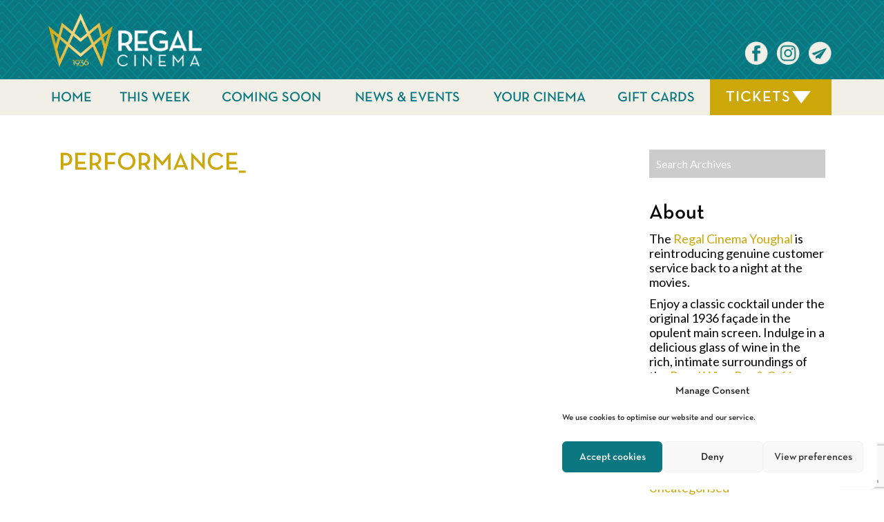

--- FILE ---
content_type: text/html; charset=UTF-8
request_url: https://regalcinema.ie/performance/performance_-1050/
body_size: 14407
content:
<!DOCTYPE html>
<html xmlns:og="http://ogp.me/ns#" xmlns:fb="http://www.facebook.com/2008/fbml">
<!--[if IE 6]><html id="ie6" lang="en-GB"><![endif]-->
<!--[if IE 7]><html id="ie7" lang="en-GB"><![endif]-->
<!--[if IE 8]><html id="ie8" lang="en-GB"><![endif]-->
<!--[if !(IE 6) & !(IE 7) & !(IE 8)]><!--><html lang="en-GB"><!--<![endif]-->

<head>
<meta charset="UTF-8" />
<meta name="viewport" content="width=device-width, initial-scale=1.0, maximum-scale=1.0, user-scalable=no">

<title>performance_ | Regal Cinema</title>
<link rel="apple-touch-icon" sizes="180x180" href="https://regalcinema.ie/wp-content/themes/regal-cinema/assets/img/favicons/apple-touch-icon.png">
<link rel="icon" type="image/png" sizes="32x32" href="https://regalcinema.ie/wp-content/themes/regal-cinema/assets/img/favicons/favicon-32x32.png">
<link rel="icon" type="image/png" sizes="16x16" href="https://regalcinema.ie/wp-content/themes/regal-cinema/assets/img/favicons/favicon-16x16.png">
<link rel="manifest" href="https://regalcinema.ie/wp-content/themes/regal-cinema/assets/img/favicons/site.webmanifest">
<link rel="mask-icon" href="https://regalcinema.ie/wp-content/themes/regal-cinema/assets/img/favicons/safari-pinned-tab.svg" color="#cca70a">
<link rel="shortcut icon" href="https://regalcinema.ie/wp-content/themes/regal-cinema/assets/img/favicons/favicon.ico">
<meta name="msapplication-config" content="https://regalcinema.ie/wp-content/themes/regal-cinema/assets/img/favicons/browserconfig.xml">
<meta name="theme-color" content="#ffffff">

<link rel="profile" href="https://gmpg.org/xfn/11" />
<link rel="stylesheet" type="text/css" media="all" href="https://regalcinema.ie/wp-content/themes/regal-cinema/style.css" />
<link rel="pingback" href="https://regalcinema.ie/xmlrpc.php" />

<!--[if lt IE 9]>
<script src="https://regalcinema.ie/wp-content/themes/regal-cinemaassets/js/html5.js" type="text/javascript"></script>
<![endif]-->

<script>var themeDirectory = "https://regalcinema.ie/wp-content/themes/regal-cinema"</script>
<script>var ticketUrl = "https://regalcinema.ie/book-tickets.php?performance="</script>
<script>var filmsPage = "https://regalcinema.ie/this-week/"</script>
<script> var listingsDates = "<option value='20260121'>Today</option><option value='20260122'>Tomorrow</option><option value='20260123'>Friday 23rd</option><option value='20260124'>Saturday 24th</option><option value='20260125'>Sunday 25th</option><option value='20260126'>Monday 26th</option><option value='20260127'>Tuesday 27th</option>";</script><meta name='robots' content='index, follow, max-image-preview:large, max-snippet:-1, max-video-preview:-1' />
	<style>img:is([sizes="auto" i], [sizes^="auto," i]) { contain-intrinsic-size: 3000px 1500px }</style>
	
	<!-- This site is optimized with the Yoast SEO plugin v25.3 - https://yoast.com/wordpress/plugins/seo/ -->
	<link rel="canonical" href="https://regalcinema.ie/performance/performance_-1050/" />
	<meta property="og:locale" content="en_GB" />
	<meta property="og:type" content="article" />
	<meta property="og:title" content="performance_ | Regal Cinema" />
	<meta property="og:url" content="https://regalcinema.ie/performance/performance_-1050/" />
	<meta property="og:site_name" content="Regal Cinema" />
	<meta property="article:publisher" content="https://www.facebook.com/regalcinemayoughal/" />
	<meta property="og:image" content="https://regalcinema.ie/wp-content/uploads/2018/09/Regal-Cinema-Logo.png" />
	<meta property="og:image:width" content="248" />
	<meta property="og:image:height" content="107" />
	<meta property="og:image:type" content="image/png" />
	<meta name="twitter:card" content="summary_large_image" />
	<script type="application/ld+json" class="yoast-schema-graph">{"@context":"https://schema.org","@graph":[{"@type":"WebPage","@id":"https://regalcinema.ie/performance/performance_-1050/","url":"https://regalcinema.ie/performance/performance_-1050/","name":"performance_ | Regal Cinema","isPartOf":{"@id":"https://regalcinema.ie/#website"},"datePublished":"2025-12-08T10:41:48+00:00","breadcrumb":{"@id":"https://regalcinema.ie/performance/performance_-1050/#breadcrumb"},"inLanguage":"en-GB","potentialAction":[{"@type":"ReadAction","target":["https://regalcinema.ie/performance/performance_-1050/"]}]},{"@type":"BreadcrumbList","@id":"https://regalcinema.ie/performance/performance_-1050/#breadcrumb","itemListElement":[{"@type":"ListItem","position":1,"name":"Home","item":"https://regalcinema.ie/"},{"@type":"ListItem","position":2,"name":"performance_"}]},{"@type":"WebSite","@id":"https://regalcinema.ie/#website","url":"https://regalcinema.ie/","name":"Regal Cinema","description":"Regal Cinema, Youghal.","publisher":{"@id":"https://regalcinema.ie/#organization"},"potentialAction":[{"@type":"SearchAction","target":{"@type":"EntryPoint","urlTemplate":"https://regalcinema.ie/?s={search_term_string}"},"query-input":{"@type":"PropertyValueSpecification","valueRequired":true,"valueName":"search_term_string"}}],"inLanguage":"en-GB"},{"@type":"Organization","@id":"https://regalcinema.ie/#organization","name":"Regal Cinema","url":"https://regalcinema.ie/","logo":{"@type":"ImageObject","inLanguage":"en-GB","@id":"https://regalcinema.ie/#/schema/logo/image/","url":"https://regalcinema.ie/wp-content/uploads/2018/09/Regal-Cinema-Logo.png","contentUrl":"https://regalcinema.ie/wp-content/uploads/2018/09/Regal-Cinema-Logo.png","width":248,"height":107,"caption":"Regal Cinema"},"image":{"@id":"https://regalcinema.ie/#/schema/logo/image/"},"sameAs":["https://www.facebook.com/regalcinemayoughal/","https://www.instagram.com/regalcinemayoughal/"]}]}</script>
	<!-- / Yoast SEO plugin. -->


<link rel='dns-prefetch' href='//maps.googleapis.com' />
<link rel='dns-prefetch' href='//platform-api.sharethis.com' />
<link rel='dns-prefetch' href='//stats.wp.com' />
<link rel='dns-prefetch' href='//fonts.googleapis.com' />
<script type="text/javascript">
/* <![CDATA[ */
window._wpemojiSettings = {"baseUrl":"https:\/\/s.w.org\/images\/core\/emoji\/16.0.1\/72x72\/","ext":".png","svgUrl":"https:\/\/s.w.org\/images\/core\/emoji\/16.0.1\/svg\/","svgExt":".svg","source":{"concatemoji":"https:\/\/regalcinema.ie\/wp-includes\/js\/wp-emoji-release.min.js?ver=6.8.3"}};
/*! This file is auto-generated */
!function(s,n){var o,i,e;function c(e){try{var t={supportTests:e,timestamp:(new Date).valueOf()};sessionStorage.setItem(o,JSON.stringify(t))}catch(e){}}function p(e,t,n){e.clearRect(0,0,e.canvas.width,e.canvas.height),e.fillText(t,0,0);var t=new Uint32Array(e.getImageData(0,0,e.canvas.width,e.canvas.height).data),a=(e.clearRect(0,0,e.canvas.width,e.canvas.height),e.fillText(n,0,0),new Uint32Array(e.getImageData(0,0,e.canvas.width,e.canvas.height).data));return t.every(function(e,t){return e===a[t]})}function u(e,t){e.clearRect(0,0,e.canvas.width,e.canvas.height),e.fillText(t,0,0);for(var n=e.getImageData(16,16,1,1),a=0;a<n.data.length;a++)if(0!==n.data[a])return!1;return!0}function f(e,t,n,a){switch(t){case"flag":return n(e,"\ud83c\udff3\ufe0f\u200d\u26a7\ufe0f","\ud83c\udff3\ufe0f\u200b\u26a7\ufe0f")?!1:!n(e,"\ud83c\udde8\ud83c\uddf6","\ud83c\udde8\u200b\ud83c\uddf6")&&!n(e,"\ud83c\udff4\udb40\udc67\udb40\udc62\udb40\udc65\udb40\udc6e\udb40\udc67\udb40\udc7f","\ud83c\udff4\u200b\udb40\udc67\u200b\udb40\udc62\u200b\udb40\udc65\u200b\udb40\udc6e\u200b\udb40\udc67\u200b\udb40\udc7f");case"emoji":return!a(e,"\ud83e\udedf")}return!1}function g(e,t,n,a){var r="undefined"!=typeof WorkerGlobalScope&&self instanceof WorkerGlobalScope?new OffscreenCanvas(300,150):s.createElement("canvas"),o=r.getContext("2d",{willReadFrequently:!0}),i=(o.textBaseline="top",o.font="600 32px Arial",{});return e.forEach(function(e){i[e]=t(o,e,n,a)}),i}function t(e){var t=s.createElement("script");t.src=e,t.defer=!0,s.head.appendChild(t)}"undefined"!=typeof Promise&&(o="wpEmojiSettingsSupports",i=["flag","emoji"],n.supports={everything:!0,everythingExceptFlag:!0},e=new Promise(function(e){s.addEventListener("DOMContentLoaded",e,{once:!0})}),new Promise(function(t){var n=function(){try{var e=JSON.parse(sessionStorage.getItem(o));if("object"==typeof e&&"number"==typeof e.timestamp&&(new Date).valueOf()<e.timestamp+604800&&"object"==typeof e.supportTests)return e.supportTests}catch(e){}return null}();if(!n){if("undefined"!=typeof Worker&&"undefined"!=typeof OffscreenCanvas&&"undefined"!=typeof URL&&URL.createObjectURL&&"undefined"!=typeof Blob)try{var e="postMessage("+g.toString()+"("+[JSON.stringify(i),f.toString(),p.toString(),u.toString()].join(",")+"));",a=new Blob([e],{type:"text/javascript"}),r=new Worker(URL.createObjectURL(a),{name:"wpTestEmojiSupports"});return void(r.onmessage=function(e){c(n=e.data),r.terminate(),t(n)})}catch(e){}c(n=g(i,f,p,u))}t(n)}).then(function(e){for(var t in e)n.supports[t]=e[t],n.supports.everything=n.supports.everything&&n.supports[t],"flag"!==t&&(n.supports.everythingExceptFlag=n.supports.everythingExceptFlag&&n.supports[t]);n.supports.everythingExceptFlag=n.supports.everythingExceptFlag&&!n.supports.flag,n.DOMReady=!1,n.readyCallback=function(){n.DOMReady=!0}}).then(function(){return e}).then(function(){var e;n.supports.everything||(n.readyCallback(),(e=n.source||{}).concatemoji?t(e.concatemoji):e.wpemoji&&e.twemoji&&(t(e.twemoji),t(e.wpemoji)))}))}((window,document),window._wpemojiSettings);
/* ]]> */
</script>
<style id='wp-emoji-styles-inline-css' type='text/css'>

	img.wp-smiley, img.emoji {
		display: inline !important;
		border: none !important;
		box-shadow: none !important;
		height: 1em !important;
		width: 1em !important;
		margin: 0 0.07em !important;
		vertical-align: -0.1em !important;
		background: none !important;
		padding: 0 !important;
	}
</style>
<link rel='stylesheet' id='wp-block-library-css' href='https://regalcinema.ie/wp-includes/css/dist/block-library/style.min.css?ver=6.8.3' type='text/css' media='all' />
<style id='classic-theme-styles-inline-css' type='text/css'>
/*! This file is auto-generated */
.wp-block-button__link{color:#fff;background-color:#32373c;border-radius:9999px;box-shadow:none;text-decoration:none;padding:calc(.667em + 2px) calc(1.333em + 2px);font-size:1.125em}.wp-block-file__button{background:#32373c;color:#fff;text-decoration:none}
</style>
<link rel='stylesheet' id='mediaelement-css' href='https://regalcinema.ie/wp-includes/js/mediaelement/mediaelementplayer-legacy.min.css?ver=4.2.17' type='text/css' media='all' />
<link rel='stylesheet' id='wp-mediaelement-css' href='https://regalcinema.ie/wp-includes/js/mediaelement/wp-mediaelement.min.css?ver=6.8.3' type='text/css' media='all' />
<style id='jetpack-sharing-buttons-style-inline-css' type='text/css'>
.jetpack-sharing-buttons__services-list{display:flex;flex-direction:row;flex-wrap:wrap;gap:0;list-style-type:none;margin:5px;padding:0}.jetpack-sharing-buttons__services-list.has-small-icon-size{font-size:12px}.jetpack-sharing-buttons__services-list.has-normal-icon-size{font-size:16px}.jetpack-sharing-buttons__services-list.has-large-icon-size{font-size:24px}.jetpack-sharing-buttons__services-list.has-huge-icon-size{font-size:36px}@media print{.jetpack-sharing-buttons__services-list{display:none!important}}.editor-styles-wrapper .wp-block-jetpack-sharing-buttons{gap:0;padding-inline-start:0}ul.jetpack-sharing-buttons__services-list.has-background{padding:1.25em 2.375em}
</style>
<style id='global-styles-inline-css' type='text/css'>
:root{--wp--preset--aspect-ratio--square: 1;--wp--preset--aspect-ratio--4-3: 4/3;--wp--preset--aspect-ratio--3-4: 3/4;--wp--preset--aspect-ratio--3-2: 3/2;--wp--preset--aspect-ratio--2-3: 2/3;--wp--preset--aspect-ratio--16-9: 16/9;--wp--preset--aspect-ratio--9-16: 9/16;--wp--preset--color--black: #000000;--wp--preset--color--cyan-bluish-gray: #abb8c3;--wp--preset--color--white: #ffffff;--wp--preset--color--pale-pink: #f78da7;--wp--preset--color--vivid-red: #cf2e2e;--wp--preset--color--luminous-vivid-orange: #ff6900;--wp--preset--color--luminous-vivid-amber: #fcb900;--wp--preset--color--light-green-cyan: #7bdcb5;--wp--preset--color--vivid-green-cyan: #00d084;--wp--preset--color--pale-cyan-blue: #8ed1fc;--wp--preset--color--vivid-cyan-blue: #0693e3;--wp--preset--color--vivid-purple: #9b51e0;--wp--preset--gradient--vivid-cyan-blue-to-vivid-purple: linear-gradient(135deg,rgba(6,147,227,1) 0%,rgb(155,81,224) 100%);--wp--preset--gradient--light-green-cyan-to-vivid-green-cyan: linear-gradient(135deg,rgb(122,220,180) 0%,rgb(0,208,130) 100%);--wp--preset--gradient--luminous-vivid-amber-to-luminous-vivid-orange: linear-gradient(135deg,rgba(252,185,0,1) 0%,rgba(255,105,0,1) 100%);--wp--preset--gradient--luminous-vivid-orange-to-vivid-red: linear-gradient(135deg,rgba(255,105,0,1) 0%,rgb(207,46,46) 100%);--wp--preset--gradient--very-light-gray-to-cyan-bluish-gray: linear-gradient(135deg,rgb(238,238,238) 0%,rgb(169,184,195) 100%);--wp--preset--gradient--cool-to-warm-spectrum: linear-gradient(135deg,rgb(74,234,220) 0%,rgb(151,120,209) 20%,rgb(207,42,186) 40%,rgb(238,44,130) 60%,rgb(251,105,98) 80%,rgb(254,248,76) 100%);--wp--preset--gradient--blush-light-purple: linear-gradient(135deg,rgb(255,206,236) 0%,rgb(152,150,240) 100%);--wp--preset--gradient--blush-bordeaux: linear-gradient(135deg,rgb(254,205,165) 0%,rgb(254,45,45) 50%,rgb(107,0,62) 100%);--wp--preset--gradient--luminous-dusk: linear-gradient(135deg,rgb(255,203,112) 0%,rgb(199,81,192) 50%,rgb(65,88,208) 100%);--wp--preset--gradient--pale-ocean: linear-gradient(135deg,rgb(255,245,203) 0%,rgb(182,227,212) 50%,rgb(51,167,181) 100%);--wp--preset--gradient--electric-grass: linear-gradient(135deg,rgb(202,248,128) 0%,rgb(113,206,126) 100%);--wp--preset--gradient--midnight: linear-gradient(135deg,rgb(2,3,129) 0%,rgb(40,116,252) 100%);--wp--preset--font-size--small: 13px;--wp--preset--font-size--medium: 20px;--wp--preset--font-size--large: 36px;--wp--preset--font-size--x-large: 42px;--wp--preset--spacing--20: 0.44rem;--wp--preset--spacing--30: 0.67rem;--wp--preset--spacing--40: 1rem;--wp--preset--spacing--50: 1.5rem;--wp--preset--spacing--60: 2.25rem;--wp--preset--spacing--70: 3.38rem;--wp--preset--spacing--80: 5.06rem;--wp--preset--shadow--natural: 6px 6px 9px rgba(0, 0, 0, 0.2);--wp--preset--shadow--deep: 12px 12px 50px rgba(0, 0, 0, 0.4);--wp--preset--shadow--sharp: 6px 6px 0px rgba(0, 0, 0, 0.2);--wp--preset--shadow--outlined: 6px 6px 0px -3px rgba(255, 255, 255, 1), 6px 6px rgba(0, 0, 0, 1);--wp--preset--shadow--crisp: 6px 6px 0px rgba(0, 0, 0, 1);}:where(.is-layout-flex){gap: 0.5em;}:where(.is-layout-grid){gap: 0.5em;}body .is-layout-flex{display: flex;}.is-layout-flex{flex-wrap: wrap;align-items: center;}.is-layout-flex > :is(*, div){margin: 0;}body .is-layout-grid{display: grid;}.is-layout-grid > :is(*, div){margin: 0;}:where(.wp-block-columns.is-layout-flex){gap: 2em;}:where(.wp-block-columns.is-layout-grid){gap: 2em;}:where(.wp-block-post-template.is-layout-flex){gap: 1.25em;}:where(.wp-block-post-template.is-layout-grid){gap: 1.25em;}.has-black-color{color: var(--wp--preset--color--black) !important;}.has-cyan-bluish-gray-color{color: var(--wp--preset--color--cyan-bluish-gray) !important;}.has-white-color{color: var(--wp--preset--color--white) !important;}.has-pale-pink-color{color: var(--wp--preset--color--pale-pink) !important;}.has-vivid-red-color{color: var(--wp--preset--color--vivid-red) !important;}.has-luminous-vivid-orange-color{color: var(--wp--preset--color--luminous-vivid-orange) !important;}.has-luminous-vivid-amber-color{color: var(--wp--preset--color--luminous-vivid-amber) !important;}.has-light-green-cyan-color{color: var(--wp--preset--color--light-green-cyan) !important;}.has-vivid-green-cyan-color{color: var(--wp--preset--color--vivid-green-cyan) !important;}.has-pale-cyan-blue-color{color: var(--wp--preset--color--pale-cyan-blue) !important;}.has-vivid-cyan-blue-color{color: var(--wp--preset--color--vivid-cyan-blue) !important;}.has-vivid-purple-color{color: var(--wp--preset--color--vivid-purple) !important;}.has-black-background-color{background-color: var(--wp--preset--color--black) !important;}.has-cyan-bluish-gray-background-color{background-color: var(--wp--preset--color--cyan-bluish-gray) !important;}.has-white-background-color{background-color: var(--wp--preset--color--white) !important;}.has-pale-pink-background-color{background-color: var(--wp--preset--color--pale-pink) !important;}.has-vivid-red-background-color{background-color: var(--wp--preset--color--vivid-red) !important;}.has-luminous-vivid-orange-background-color{background-color: var(--wp--preset--color--luminous-vivid-orange) !important;}.has-luminous-vivid-amber-background-color{background-color: var(--wp--preset--color--luminous-vivid-amber) !important;}.has-light-green-cyan-background-color{background-color: var(--wp--preset--color--light-green-cyan) !important;}.has-vivid-green-cyan-background-color{background-color: var(--wp--preset--color--vivid-green-cyan) !important;}.has-pale-cyan-blue-background-color{background-color: var(--wp--preset--color--pale-cyan-blue) !important;}.has-vivid-cyan-blue-background-color{background-color: var(--wp--preset--color--vivid-cyan-blue) !important;}.has-vivid-purple-background-color{background-color: var(--wp--preset--color--vivid-purple) !important;}.has-black-border-color{border-color: var(--wp--preset--color--black) !important;}.has-cyan-bluish-gray-border-color{border-color: var(--wp--preset--color--cyan-bluish-gray) !important;}.has-white-border-color{border-color: var(--wp--preset--color--white) !important;}.has-pale-pink-border-color{border-color: var(--wp--preset--color--pale-pink) !important;}.has-vivid-red-border-color{border-color: var(--wp--preset--color--vivid-red) !important;}.has-luminous-vivid-orange-border-color{border-color: var(--wp--preset--color--luminous-vivid-orange) !important;}.has-luminous-vivid-amber-border-color{border-color: var(--wp--preset--color--luminous-vivid-amber) !important;}.has-light-green-cyan-border-color{border-color: var(--wp--preset--color--light-green-cyan) !important;}.has-vivid-green-cyan-border-color{border-color: var(--wp--preset--color--vivid-green-cyan) !important;}.has-pale-cyan-blue-border-color{border-color: var(--wp--preset--color--pale-cyan-blue) !important;}.has-vivid-cyan-blue-border-color{border-color: var(--wp--preset--color--vivid-cyan-blue) !important;}.has-vivid-purple-border-color{border-color: var(--wp--preset--color--vivid-purple) !important;}.has-vivid-cyan-blue-to-vivid-purple-gradient-background{background: var(--wp--preset--gradient--vivid-cyan-blue-to-vivid-purple) !important;}.has-light-green-cyan-to-vivid-green-cyan-gradient-background{background: var(--wp--preset--gradient--light-green-cyan-to-vivid-green-cyan) !important;}.has-luminous-vivid-amber-to-luminous-vivid-orange-gradient-background{background: var(--wp--preset--gradient--luminous-vivid-amber-to-luminous-vivid-orange) !important;}.has-luminous-vivid-orange-to-vivid-red-gradient-background{background: var(--wp--preset--gradient--luminous-vivid-orange-to-vivid-red) !important;}.has-very-light-gray-to-cyan-bluish-gray-gradient-background{background: var(--wp--preset--gradient--very-light-gray-to-cyan-bluish-gray) !important;}.has-cool-to-warm-spectrum-gradient-background{background: var(--wp--preset--gradient--cool-to-warm-spectrum) !important;}.has-blush-light-purple-gradient-background{background: var(--wp--preset--gradient--blush-light-purple) !important;}.has-blush-bordeaux-gradient-background{background: var(--wp--preset--gradient--blush-bordeaux) !important;}.has-luminous-dusk-gradient-background{background: var(--wp--preset--gradient--luminous-dusk) !important;}.has-pale-ocean-gradient-background{background: var(--wp--preset--gradient--pale-ocean) !important;}.has-electric-grass-gradient-background{background: var(--wp--preset--gradient--electric-grass) !important;}.has-midnight-gradient-background{background: var(--wp--preset--gradient--midnight) !important;}.has-small-font-size{font-size: var(--wp--preset--font-size--small) !important;}.has-medium-font-size{font-size: var(--wp--preset--font-size--medium) !important;}.has-large-font-size{font-size: var(--wp--preset--font-size--large) !important;}.has-x-large-font-size{font-size: var(--wp--preset--font-size--x-large) !important;}
:where(.wp-block-post-template.is-layout-flex){gap: 1.25em;}:where(.wp-block-post-template.is-layout-grid){gap: 1.25em;}
:where(.wp-block-columns.is-layout-flex){gap: 2em;}:where(.wp-block-columns.is-layout-grid){gap: 2em;}
:root :where(.wp-block-pullquote){font-size: 1.5em;line-height: 1.6;}
</style>
<link rel='stylesheet' id='contact-form-7-css' href='https://regalcinema.ie/wp-content/plugins/contact-form-7/includes/css/styles.css?ver=6.0.6' type='text/css' media='all' />
<link rel='stylesheet' id='cmplz-general-css' href='https://regalcinema.ie/wp-content/plugins/complianz-gdpr/assets/css/cookieblocker.min.css?ver=1750077446' type='text/css' media='all' />
<link rel='stylesheet' id='fonts-css' href='//fonts.googleapis.com/css?family=Lato%3A300%2C400%2C700%7COpen+Sans%3A300%2C400&#038;ver=1.0' type='text/css' media='all' />
<link rel='stylesheet' id='bootstrap-css' href='https://regalcinema.ie/wp-content/themes/regal-cinema/assets/css/bootstrap.min.css?ver=1.0' type='text/css' media='all' />
<link rel='stylesheet' id='maincss-css' href='https://regalcinema.ie/wp-content/themes/regal-cinema/assets/css/main.css?ver=1769031072' type='text/css' media='all' />
<link rel='stylesheet' id='select2-css' href='https://regalcinema.ie/wp-content/themes/regal-cinema/assets/vendor/select2/select2.min.css?ver=1.0' type='text/css' media='all' />
<link rel='stylesheet' id='swiper-css' href='https://regalcinema.ie/wp-content/themes/regal-cinema/assets/vendor/swiper/swiper.min.css?ver=1.0' type='text/css' media='all' />
<link rel='stylesheet' id='owl2-css' href='https://regalcinema.ie/wp-content/themes/regal-cinema/assets/vendor/owlCarousel2/assets/owl.carousel.min.css?ver=1769031072' type='text/css' media='all' />
<link rel='stylesheet' id='owl2-theme-css' href='https://regalcinema.ie/wp-content/themes/regal-cinema/assets/vendor/owlCarousel2/assets/owl.theme.default.css?ver=1769031072' type='text/css' media='all' />
<link rel='stylesheet' id='fancybox-css' href='https://regalcinema.ie/wp-content/themes/regal-cinema/assets/vendor/fancybox/jquery.fancybox.min.css?ver=1.0' type='text/css' media='all' />
<link rel='stylesheet' id='wp-pagenavi-css' href='https://regalcinema.ie/wp-content/plugins/wp-pagenavi/pagenavi-css.css?ver=2.70' type='text/css' media='all' />
<script type="text/javascript" src="https://regalcinema.ie/wp-content/plugins/google-analytics-for-wordpress/assets/js/frontend-gtag.min.js?ver=9.11.1" id="monsterinsights-frontend-script-js" async="async" data-wp-strategy="async"></script>
<script data-cfasync="false" data-wpfc-render="false" type="text/javascript" id='monsterinsights-frontend-script-js-extra'>/* <![CDATA[ */
var monsterinsights_frontend = {"js_events_tracking":"true","download_extensions":"doc,pdf,ppt,zip,xls,docx,pptx,xlsx","inbound_paths":"[{\"path\":\"\\\/go\\\/\",\"label\":\"affiliate\"},{\"path\":\"\\\/recommend\\\/\",\"label\":\"affiliate\"}]","home_url":"https:\/\/regalcinema.ie","hash_tracking":"false","v4_id":"G-HXXYRMF5XX"};/* ]]> */
</script>
<script type="text/javascript" src="https://regalcinema.ie/wp-content/themes/regal-cinema/assets/js/jquery.min.js?ver=1.0" id="jQuery-js"></script>
<script type="text/javascript" src="https://regalcinema.ie/wp-content/themes/regal-cinema/assets/js/bootstrap.min.js?ver=1.0" id="bootstrap-js"></script>
<script type="text/javascript" src="https://regalcinema.ie/wp-content/themes/regal-cinema/assets/vendor/matchHeight/matchHeight.min.js?ver=1.0" id="matchHeight-js"></script>
<script type="text/javascript" src="https://regalcinema.ie/wp-content/themes/regal-cinema/assets/vendor/select2/select2.min.js?ver=1.0" id="select2-js"></script>
<script type="text/javascript" src="https://regalcinema.ie/wp-content/themes/regal-cinema/assets/vendor/swiper/swiper.jquery.min.js?ver=1.0" id="swiper-js"></script>
<script type="text/javascript" src="https://regalcinema.ie/wp-content/themes/regal-cinema/assets/vendor/owlCarousel2/owl.carousel.min.js?ver=1769031072" id="owl2-js"></script>
<script data-service="acf-custom-maps" data-category="marketing" type="text/plain" data-cmplz-src="//maps.googleapis.com/maps/api/js?key=AIzaSyBLMvCi1A2R85WLqQf64QRU81P0TWYCxYs&amp;ver=1.0" id="maps-js"></script>
<script data-service="sharethis" data-category="marketing" type="text/plain" data-cmplz-src="//platform-api.sharethis.com/js/sharethis.js?ver=1.0#property=5bfaa1989b95fc00123f9a75&amp;product=inline-share-buttons" id="sharethis-js"></script>
<script type="text/javascript" src="https://regalcinema.ie/wp-content/themes/regal-cinema/assets/vendor/parallax/parallax.min.js?ver=1.0" id="parallax-js"></script>
<script type="text/javascript" src="https://regalcinema.ie/wp-content/themes/regal-cinema/assets/vendor/fancybox/jquery.fancybox.min.js?ver=1.0" id="fancybox-js"></script>
<script type="text/javascript" src="https://regalcinema.ie/wp-content/themes/regal-cinema/assets/js/common.js?ver=1769031072" id="commonjs-js"></script>
<link rel="https://api.w.org/" href="https://regalcinema.ie/wp-json/" /><link rel="EditURI" type="application/rsd+xml" title="RSD" href="https://regalcinema.ie/xmlrpc.php?rsd" />
<meta name="generator" content="WordPress 6.8.3" />
<link rel='shortlink' href='https://regalcinema.ie/?p=63718' />
<link rel="alternate" title="oEmbed (JSON)" type="application/json+oembed" href="https://regalcinema.ie/wp-json/oembed/1.0/embed?url=https%3A%2F%2Fregalcinema.ie%2Fperformance%2Fperformance_-1050%2F" />
<link rel="alternate" title="oEmbed (XML)" type="text/xml+oembed" href="https://regalcinema.ie/wp-json/oembed/1.0/embed?url=https%3A%2F%2Fregalcinema.ie%2Fperformance%2Fperformance_-1050%2F&#038;format=xml" />
	<style>img#wpstats{display:none}</style>
					<style>.cmplz-hidden {
					display: none !important;
				}</style><style type="text/css">.recentcomments a{display:inline !important;padding:0 !important;margin:0 !important;}</style></head>

<body data-cmplz=1 class="wp-singular performance-template-default single single-performance postid-63718 wp-theme-regal-cinema" >
	<div class="page">
		<div class="ajax-loader"></div>

	
	<section class="sticky"></section>

	<section class="header-mobile">
		<div class="container">
			<div class="row">
				<div class="col-md-12 text-center">
					<div class="logo"><a href="https://regalcinema.ie"></a></div>
				</div>
			</div>
		</div>
	</section>
	
	<section class="ticket-select-mobile">
		<div class="container-fluid">
			<div class="row">
				<div class="col-xs-6 text-left">
					<div class="burger"></div>
				</div>
				<div class="col-xs-6 text-right" style="padding-right:0;">
					<ul>
						<li class="tickets">
							<a href="#">Tickets <span></span></a>
							<ul class="drop-down-mobile">
								<div class="close"></div>
								<li>
									<h3>SELECT...</h3>
									<div class="item">
										<label>Movie / Event</label>
										<div class="input-group">
											<select class="form-control film-select-film">
												<option value="">Select</option>
																							</select>
										</div>
									</div>
									<div class="item">
										<label>Date</label>
										<div class="input-group">
											<select class="form-control film-select-date" disabled="disabled">
												<option value="">Select</option>
											</select>
										</div>
									</div>
									<div class="item">
										<label>Time</label>
										<div class="input-group">
											<select class="form-control film-select-time"  disabled="disabled">
												<option value="">Select</option>
											</select>
										</div>
									</div>
									<button class="submit">Submit</button>
								</li>
							</ul>
						</li>
					</ul>
				</div>
			</div>
		</div>
	</section>

	<section class="navigation-mobile">
		<div class="close"></div>
		<ul class="navigation">
			<li id="menu-item-2087" class="menu-item menu-item-type-post_type menu-item-object-page menu-item-home menu-item-2087"><a href="https://regalcinema.ie/">Home</a></li>
<li id="menu-item-2086" class="menu-item menu-item-type-post_type menu-item-object-page menu-item-2086"><a href="https://regalcinema.ie/this-week/">This Week</a></li>
<li id="menu-item-2085" class="menu-item menu-item-type-post_type menu-item-object-page menu-item-2085"><a href="https://regalcinema.ie/coming-soon/">Coming Soon</a></li>
<li id="menu-item-19138" class="menu-item menu-item-type-post_type menu-item-object-page menu-item-19138"><a href="https://regalcinema.ie/events/">Events</a></li>
<li id="menu-item-2084" class="menu-item menu-item-type-post_type menu-item-object-page current_page_parent menu-item-2084"><a href="https://regalcinema.ie/news-events/">Latest News</a></li>
<li id="menu-item-2378" class="menu-item menu-item-type-post_type menu-item-object-page menu-item-2378"><a href="https://regalcinema.ie/the-regal-bar/">Wine Bar &#038; Café</a></li>
<li id="menu-item-2083" class="menu-item menu-item-type-post_type menu-item-object-page menu-item-2083"><a href="https://regalcinema.ie/your-cinema/">Your Cinema</a></li>
<li id="menu-item-11458" class="menu-item menu-item-type-post_type menu-item-object-page menu-item-11458"><a href="https://regalcinema.ie/gift-cards/">Gift Cards</a></li>
<li id="menu-item-2082" class="menu-item menu-item-type-post_type menu-item-object-page menu-item-2082"><a href="https://regalcinema.ie/about-regal/">About the Regal Cinema, Youghal</a></li>
<li id="menu-item-19238" class="menu-item menu-item-type-post_type menu-item-object-page menu-item-19238"><a href="https://regalcinema.ie/tickets/">Ticket Prices</a></li>
<li id="menu-item-2081" class="menu-item menu-item-type-post_type menu-item-object-page menu-item-2081"><a href="https://regalcinema.ie/contact-us/">Contact Us</a></li>
		</ul>
		<ul class="social">
						<li class="facebook grow"><a href="https://www.facebook.com/regalcinemayoughal/" target="_blank"></a></li><li class="instagram grow"><a href="https://instagram.com/regalcinemayoughal" target="_blank"></a></li><li class="email grow"><a href="/cdn-cgi/l/email-protection#4920272f26093b2c2e28252a20272c242867202c" target="_blank"></a></li>		</ul>
	</section>

	<section class="header">
		<div class="container">
			<div class="row">
				<div class="col-md-6 text-left">
					<div class="logo">
						<a href="https://regalcinema.ie"></a>
					</div>
				</div>
				<div class="col-md-6 text-right">
					<ul class="social">
												<li class="facebook grow"><a href="https://www.facebook.com/regalcinemayoughal/" target="_blank"></a></li><li class="instagram grow"><a href="https://instagram.com/regalcinemayoughal" target="_blank"></a></li><li class="email grow"><a href="/cdn-cgi/l/email-protection#442d2a222b043621232528272d2a2129256a2d21" target="_blank"></a></li>					</ul>
				</div>
			</div>
		</div>
	</section>
	
	<section class="navigation">
		<div class="container">
			<div class="row">
				<div class="col-md-12">
					<ul>
						<li id="menu-item-576" class="menu-item menu-item-type-post_type menu-item-object-page menu-item-home menu-item-576"><a href="https://regalcinema.ie/">Home</a></li>
<li id="menu-item-575" class="menu-item menu-item-type-post_type menu-item-object-page menu-item-575"><a href="https://regalcinema.ie/this-week/">This Week</a></li>
<li id="menu-item-574" class="menu-item menu-item-type-post_type menu-item-object-page menu-item-574"><a href="https://regalcinema.ie/coming-soon/">Coming Soon</a></li>
<li id="menu-item-573" class="menu-item menu-item-type-post_type menu-item-object-page current_page_parent menu-item-has-children menu-item-573"><a href="https://regalcinema.ie/news-events/">News &#038; Events</a>
<ul class="sub-menu">
	<li id="menu-item-19135" class="menu-item menu-item-type-post_type menu-item-object-page menu-item-19135"><a href="https://regalcinema.ie/events/">Events</a></li>
</ul>
</li>
<li id="menu-item-572" class="menu-item menu-item-type-post_type menu-item-object-page menu-item-has-children menu-item-572"><a href="https://regalcinema.ie/your-cinema/">Your Cinema</a>
<ul class="sub-menu">
	<li id="menu-item-2379" class="menu-item menu-item-type-post_type menu-item-object-page menu-item-2379"><a href="https://regalcinema.ie/the-regal-bar/">Regal Wine Bar &#038; Café</a></li>
	<li id="menu-item-19237" class="menu-item menu-item-type-post_type menu-item-object-page menu-item-19237"><a href="https://regalcinema.ie/tickets/">Ticket Prices</a></li>
	<li id="menu-item-571" class="menu-item menu-item-type-post_type menu-item-object-page menu-item-571"><a href="https://regalcinema.ie/about-regal/">About the Regal Cinema, Youghal</a></li>
</ul>
</li>
<li id="menu-item-11461" class="menu-item menu-item-type-post_type menu-item-object-page menu-item-11461"><a href="https://regalcinema.ie/gift-cards/">Gift Cards</a></li>
						<li class="tickets">
							<a href="#">Tickets <span></span></a>
							<ul class="drop-down">
								<li>
									<h3>SELECT...</h3>
									<div class="item">
										<label>Movie / Event</label>
										<div class="input-group">
											<select class="form-control film-select-film">
												<option value="">Select</option>
																							</select>
											
										</div>
									</div>
									<div class="item">
										<label>Date</label>
											<div class="input-group">
											<select class="form-control film-select-date" disabled="disabled">
												<option value="">Select</option>
											</select>
										</div>
									</div>
									<div class="item">
										<label>Time</label>
										<div class="input-group">
											<select class="form-control film-select-time"  disabled="disabled">
												<option value="">Select</option>
											</select>
										</div>
									</div>
									<button class="submit">Submit</button>
								</li>
							</ul>
						</li>
					</ul>
				</div>
			</div>
		</div>
	</section>

<section class="content white single" style="padding-top:50px; padding-bottom:50px;">
	<div class="container">

		<div class="row">
			<div class="col-md-12">

				<div clas="row">
					<div class="col-md-9">

																					<div class="row">
									<div class="col-md-12"><h1>performance_</h1></div>
								</div>
																					
						<div class="row">
							<div class="col-md-4 text-left">
								<div class="share-buttons-single">
									<div class="sharethis-inline-share-buttons" style="text-align:left;"></div>
								</div>
							</div>
						</div>

					</div>

					<div class="col-md-3 sidebar">
						<div class="widget"><form class="search-form" action="https://regalcinema.ie" method="get">
    <input type="text" name="s" id="search" placeholder="Search Archives" value="" />
</form><div class="clear"></div></div><div class="widget"><h2>About</h2>			<div class="textwidget"><p>The <a href="https://regalcinema.ie/">Regal Cinema Youghal</a> is reintroducing genuine customer service back to a night at the movies.</p>
<p>Enjoy a classic cocktail under the original 1936 façade in the opulent main screen. Indulge in a delicious glass of wine in the rich, intimate surroundings of the <a href="https://regalcinema.ie/the-regal-bar/">Regal Wine Bar &amp; Café.</a></p>
</div>
		<div class="clear"></div></div><div class="widget"><h2>Categories</h2>
			<ul>
					<li class="cat-item cat-item-33"><a href="https://regalcinema.ie/category/event/">Event</a>
</li>
	<li class="cat-item cat-item-35"><a href="https://regalcinema.ie/category/promotion/">Promotion</a>
</li>
	<li class="cat-item cat-item-34"><a href="https://regalcinema.ie/category/screenings/">Screenings</a>
</li>
	<li class="cat-item cat-item-1"><a href="https://regalcinema.ie/category/uncategorised/">Uncategorised</a>
</li>
			</ul>

			<div class="clear"></div></div><div class="widget"><h2>Archive</h2>
			<ul>
					<li><a href='https://regalcinema.ie/2025/04/'>April 2025</a></li>
	<li><a href='https://regalcinema.ie/2025/03/'>March 2025</a></li>
	<li><a href='https://regalcinema.ie/2021/11/'>November 2021</a></li>
	<li><a href='https://regalcinema.ie/2020/02/'>February 2020</a></li>
	<li><a href='https://regalcinema.ie/2020/01/'>January 2020</a></li>
	<li><a href='https://regalcinema.ie/2019/11/'>November 2019</a></li>
	<li><a href='https://regalcinema.ie/2019/10/'>October 2019</a></li>
	<li><a href='https://regalcinema.ie/2019/09/'>September 2019</a></li>
	<li><a href='https://regalcinema.ie/2019/08/'>August 2019</a></li>
	<li><a href='https://regalcinema.ie/2019/06/'>June 2019</a></li>
	<li><a href='https://regalcinema.ie/2019/05/'>May 2019</a></li>
	<li><a href='https://regalcinema.ie/2019/04/'>April 2019</a></li>
	<li><a href='https://regalcinema.ie/2019/03/'>March 2019</a></li>
	<li><a href='https://regalcinema.ie/2019/02/'>February 2019</a></li>
	<li><a href='https://regalcinema.ie/2019/01/'>January 2019</a></li>
	<li><a href='https://regalcinema.ie/2018/12/'>December 2018</a></li>
	<li><a href='https://regalcinema.ie/2018/11/'>November 2018</a></li>
			</ul>

			<div class="clear"></div></div><div class="widget"><form class="search-form" action="https://regalcinema.ie" method="get">
    <input type="text" name="s" id="search" placeholder="Search Archives" value="" />
</form><div class="clear"></div></div>
		<div class="widget">
		<h2>Recent Posts</h2>
		<ul>
											<li>
					<a href="https://regalcinema.ie/peter-rabbit-2-easter-pyjama-party/">Easter Pyjama Party &#038; Peter Rabbit 2 at the Regal Cinema</a>
									</li>
											<li>
					<a href="https://regalcinema.ie/six-the-musical-live/">SIX The Musical Live!</a>
									</li>
											<li>
					<a href="https://regalcinema.ie/andre-rieus-75th-birthday-the-dream-continues/">André Rieu’s 75th Birthday: The Dream Continues</a>
									</li>
											<li>
					<a href="https://regalcinema.ie/christmas-with-andre/">Christmas with André</a>
									</li>
											<li>
					<a href="https://regalcinema.ie/regal-cinema-film-club-returns-on-november-24th-at-8pm-with-herself/">Regal Cinema Film Club returns on November 24th at 8pm with &#8220;Herself&#8221;,</a>
									</li>
					</ul>

		<div class="clear"></div></div><div class="widget"><h2>Recent Comments</h2><ul id="recentcomments"></ul><div class="clear"></div></div><div class="widget"><h2>Archives</h2>
			<ul>
					<li><a href='https://regalcinema.ie/2025/04/'>April 2025</a></li>
	<li><a href='https://regalcinema.ie/2025/03/'>March 2025</a></li>
	<li><a href='https://regalcinema.ie/2021/11/'>November 2021</a></li>
	<li><a href='https://regalcinema.ie/2020/02/'>February 2020</a></li>
	<li><a href='https://regalcinema.ie/2020/01/'>January 2020</a></li>
	<li><a href='https://regalcinema.ie/2019/11/'>November 2019</a></li>
	<li><a href='https://regalcinema.ie/2019/10/'>October 2019</a></li>
	<li><a href='https://regalcinema.ie/2019/09/'>September 2019</a></li>
	<li><a href='https://regalcinema.ie/2019/08/'>August 2019</a></li>
	<li><a href='https://regalcinema.ie/2019/06/'>June 2019</a></li>
	<li><a href='https://regalcinema.ie/2019/05/'>May 2019</a></li>
	<li><a href='https://regalcinema.ie/2019/04/'>April 2019</a></li>
	<li><a href='https://regalcinema.ie/2019/03/'>March 2019</a></li>
	<li><a href='https://regalcinema.ie/2019/02/'>February 2019</a></li>
	<li><a href='https://regalcinema.ie/2019/01/'>January 2019</a></li>
	<li><a href='https://regalcinema.ie/2018/12/'>December 2018</a></li>
	<li><a href='https://regalcinema.ie/2018/11/'>November 2018</a></li>
			</ul>

			<div class="clear"></div></div><div class="widget"><h2>Categories</h2>
			<ul>
					<li class="cat-item cat-item-33"><a href="https://regalcinema.ie/category/event/">Event</a>
</li>
	<li class="cat-item cat-item-35"><a href="https://regalcinema.ie/category/promotion/">Promotion</a>
</li>
	<li class="cat-item cat-item-34"><a href="https://regalcinema.ie/category/screenings/">Screenings</a>
</li>
	<li class="cat-item cat-item-1"><a href="https://regalcinema.ie/category/uncategorised/">Uncategorised</a>
</li>
			</ul>

			<div class="clear"></div></div><div class="widget"><h2>Meta</h2>
		<ul>
						<li><a rel="nofollow" href="https://regalcinema.ie/wp-login.php">Log in</a></li>
			<li><a href="https://regalcinema.ie/feed/">Entries feed</a></li>
			<li><a href="https://regalcinema.ie/comments/feed/">Comments feed</a></li>

			<li><a href="https://en-gb.wordpress.org/">WordPress.org</a></li>
		</ul>

		<div class="clear"></div></div>					</div>
				</div>




			</div>
		</div>

		
				

	</div>
</section>


	<section class="footer">
		<div class="container">
			<div class="row">
				<div class="col-md-12 text-center">
					<div class="logo">
						<a href="https://regalcinema.ie"></a>
					</div>
					<hr/>
										
					<table>
						<tr>
							<td>
								<ul class="footer-menu">
								<li><a href="https://regalcinema.ie/">Home</a></li><li><a href="https://regalcinema.ie/this-week/">This Week</a></li><li><a href="https://regalcinema.ie/coming-soon/">Coming Soon</a></li><li><a href="https://regalcinema.ie/news-events/">News &#038; Events</a></li><li><a href="https://regalcinema.ie/events/">Events</a></li><li><a href="https://regalcinema.ie/your-cinema/">Your Cinema</a></li><li><a href="https://regalcinema.ie/gift-cards/">Gift Cards</a></li>								</ul>
							</td>
							<td>
								<ul class="footer-menu">
								<li><a href="https://regalcinema.ie/tickets/">Ticket Prices</a></li><li><a href="https://regalcinema.ie/about-regal/">About the Regal Cinema, Youghal</a></li><li><a href="https://regalcinema.ie/contact-us/">Contact Us</a></li><li><a href="https://regalcinema.ie/faqs/">FAQ's</a></li><li><a href="https://regalcinema.ie/tcs/">T&C's</a></li><li><a href="https://regalcinema.ie/accessibility/">Accessibility</a></li>								</ul>
							</td>
						</tr>
					</table>

					<hr/>
					<p>FRIAR STREET, YOUGHAL, CO. CORK, IRELAND. (t) 024-91624</p>
					<hr/>
					<ul class="social">
												<li class="facebook grow"><a href="https://www.facebook.com/regalcinemayoughal/" target="_blank"></a></li><li class="instagram grow"><a href="https://instagram.com/regalcinemayoughal" target="_blank"></a></li><li class="email grow"><a href="/cdn-cgi/l/email-protection#1871767e77586a7d7f79747b71767d757936717d" target="_blank"></a></li>					</ul>
				</div>
			</div>
		</div>
	</section>

	<section class="footer-bar">
		<div class="container">
			<div class="row">
				<div class="col-xs-6 text-left">
					<p>© Regal Cinema 2018. <br>All Rights Reserved.</p>
				</div>
				<div class="col-xs-6 text-right">
					<p><a href="http://redheavendesign.com" target="_blank">RHD</a></p>
				</div>
			</div>
		</div>
	</section>
</div>

<script data-cfasync="false" src="/cdn-cgi/scripts/5c5dd728/cloudflare-static/email-decode.min.js"></script><script type="speculationrules">
{"prefetch":[{"source":"document","where":{"and":[{"href_matches":"\/*"},{"not":{"href_matches":["\/wp-*.php","\/wp-admin\/*","\/wp-content\/uploads\/*","\/wp-content\/*","\/wp-content\/plugins\/*","\/wp-content\/themes\/regal-cinema\/*","\/*\\?(.+)"]}},{"not":{"selector_matches":"a[rel~=\"nofollow\"]"}},{"not":{"selector_matches":".no-prefetch, .no-prefetch a"}}]},"eagerness":"conservative"}]}
</script>

<!-- Consent Management powered by Complianz | GDPR/CCPA Cookie Consent https://wordpress.org/plugins/complianz-gdpr -->
<div id="cmplz-cookiebanner-container"><div class="cmplz-cookiebanner cmplz-hidden banner-1  optin cmplz-bottom-right cmplz-categories-type-view-preferences" aria-modal="true" data-nosnippet="true" role="dialog" aria-live="polite" aria-labelledby="cmplz-header-1-optin" aria-describedby="cmplz-message-1-optin">
	<div class="cmplz-header">
		<div class="cmplz-logo"></div>
		<div class="cmplz-title" id="cmplz-header-1-optin">Manage Consent</div>
		<div class="cmplz-close" tabindex="0" role="button" aria-label="Close dialogue">
			<svg aria-hidden="true" focusable="false" data-prefix="fas" data-icon="times" class="svg-inline--fa fa-times fa-w-11" role="img" xmlns="http://www.w3.org/2000/svg" viewBox="0 0 352 512"><path fill="currentColor" d="M242.72 256l100.07-100.07c12.28-12.28 12.28-32.19 0-44.48l-22.24-22.24c-12.28-12.28-32.19-12.28-44.48 0L176 189.28 75.93 89.21c-12.28-12.28-32.19-12.28-44.48 0L9.21 111.45c-12.28 12.28-12.28 32.19 0 44.48L109.28 256 9.21 356.07c-12.28 12.28-12.28 32.19 0 44.48l22.24 22.24c12.28 12.28 32.2 12.28 44.48 0L176 322.72l100.07 100.07c12.28 12.28 32.2 12.28 44.48 0l22.24-22.24c12.28-12.28 12.28-32.19 0-44.48L242.72 256z"></path></svg>
		</div>
	</div>

	<div class="cmplz-divider cmplz-divider-header"></div>
	<div class="cmplz-body">
		<div class="cmplz-message" id="cmplz-message-1-optin">We use cookies to optimise our website and our service.</div>
		<!-- categories start -->
		<div class="cmplz-categories">
			<details class="cmplz-category cmplz-functional" >
				<summary>
						<span class="cmplz-category-header">
							<span class="cmplz-category-title">Functional</span>
							<span class='cmplz-always-active'>
								<span class="cmplz-banner-checkbox">
									<input type="checkbox"
										   id="cmplz-functional-optin"
										   data-category="cmplz_functional"
										   class="cmplz-consent-checkbox cmplz-functional"
										   size="40"
										   value="1"/>
									<label class="cmplz-label" for="cmplz-functional-optin" tabindex="0"><span class="screen-reader-text">Functional</span></label>
								</span>
								Always active							</span>
							<span class="cmplz-icon cmplz-open">
								<svg xmlns="http://www.w3.org/2000/svg" viewBox="0 0 448 512"  height="18" ><path d="M224 416c-8.188 0-16.38-3.125-22.62-9.375l-192-192c-12.5-12.5-12.5-32.75 0-45.25s32.75-12.5 45.25 0L224 338.8l169.4-169.4c12.5-12.5 32.75-12.5 45.25 0s12.5 32.75 0 45.25l-192 192C240.4 412.9 232.2 416 224 416z"/></svg>
							</span>
						</span>
				</summary>
				<div class="cmplz-description">
					<span class="cmplz-description-functional">The technical storage or access is strictly necessary for the legitimate purpose of enabling the use of a specific service explicitly requested by the subscriber or user, or for the sole purpose of carrying out the transmission of a communication over an electronic communications network.</span>
				</div>
			</details>

			<details class="cmplz-category cmplz-preferences" >
				<summary>
						<span class="cmplz-category-header">
							<span class="cmplz-category-title">Preferences</span>
							<span class="cmplz-banner-checkbox">
								<input type="checkbox"
									   id="cmplz-preferences-optin"
									   data-category="cmplz_preferences"
									   class="cmplz-consent-checkbox cmplz-preferences"
									   size="40"
									   value="1"/>
								<label class="cmplz-label" for="cmplz-preferences-optin" tabindex="0"><span class="screen-reader-text">Preferences</span></label>
							</span>
							<span class="cmplz-icon cmplz-open">
								<svg xmlns="http://www.w3.org/2000/svg" viewBox="0 0 448 512"  height="18" ><path d="M224 416c-8.188 0-16.38-3.125-22.62-9.375l-192-192c-12.5-12.5-12.5-32.75 0-45.25s32.75-12.5 45.25 0L224 338.8l169.4-169.4c12.5-12.5 32.75-12.5 45.25 0s12.5 32.75 0 45.25l-192 192C240.4 412.9 232.2 416 224 416z"/></svg>
							</span>
						</span>
				</summary>
				<div class="cmplz-description">
					<span class="cmplz-description-preferences">The technical storage or access is necessary for the legitimate purpose of storing preferences that are not requested by the subscriber or user.</span>
				</div>
			</details>

			<details class="cmplz-category cmplz-statistics" >
				<summary>
						<span class="cmplz-category-header">
							<span class="cmplz-category-title">Statistics</span>
							<span class="cmplz-banner-checkbox">
								<input type="checkbox"
									   id="cmplz-statistics-optin"
									   data-category="cmplz_statistics"
									   class="cmplz-consent-checkbox cmplz-statistics"
									   size="40"
									   value="1"/>
								<label class="cmplz-label" for="cmplz-statistics-optin" tabindex="0"><span class="screen-reader-text">Statistics</span></label>
							</span>
							<span class="cmplz-icon cmplz-open">
								<svg xmlns="http://www.w3.org/2000/svg" viewBox="0 0 448 512"  height="18" ><path d="M224 416c-8.188 0-16.38-3.125-22.62-9.375l-192-192c-12.5-12.5-12.5-32.75 0-45.25s32.75-12.5 45.25 0L224 338.8l169.4-169.4c12.5-12.5 32.75-12.5 45.25 0s12.5 32.75 0 45.25l-192 192C240.4 412.9 232.2 416 224 416z"/></svg>
							</span>
						</span>
				</summary>
				<div class="cmplz-description">
					<span class="cmplz-description-statistics">The technical storage or access that is used exclusively for statistical purposes.</span>
					<span class="cmplz-description-statistics-anonymous">The technical storage or access that is used exclusively for anonymous statistical purposes. Without a subpoena, voluntary compliance on the part of your Internet Service Provider, or additional records from a third party, information stored or retrieved for this purpose alone cannot usually be used to identify you.</span>
				</div>
			</details>
			<details class="cmplz-category cmplz-marketing" >
				<summary>
						<span class="cmplz-category-header">
							<span class="cmplz-category-title">Marketing</span>
							<span class="cmplz-banner-checkbox">
								<input type="checkbox"
									   id="cmplz-marketing-optin"
									   data-category="cmplz_marketing"
									   class="cmplz-consent-checkbox cmplz-marketing"
									   size="40"
									   value="1"/>
								<label class="cmplz-label" for="cmplz-marketing-optin" tabindex="0"><span class="screen-reader-text">Marketing</span></label>
							</span>
							<span class="cmplz-icon cmplz-open">
								<svg xmlns="http://www.w3.org/2000/svg" viewBox="0 0 448 512"  height="18" ><path d="M224 416c-8.188 0-16.38-3.125-22.62-9.375l-192-192c-12.5-12.5-12.5-32.75 0-45.25s32.75-12.5 45.25 0L224 338.8l169.4-169.4c12.5-12.5 32.75-12.5 45.25 0s12.5 32.75 0 45.25l-192 192C240.4 412.9 232.2 416 224 416z"/></svg>
							</span>
						</span>
				</summary>
				<div class="cmplz-description">
					<span class="cmplz-description-marketing">The technical storage or access is required to create user profiles to send advertising, or to track the user on a website or across several websites for similar marketing purposes.</span>
				</div>
			</details>
		</div><!-- categories end -->
			</div>

	<div class="cmplz-links cmplz-information">
		<a class="cmplz-link cmplz-manage-options cookie-statement" href="#" data-relative_url="#cmplz-manage-consent-container">Manage options</a>
		<a class="cmplz-link cmplz-manage-third-parties cookie-statement" href="#" data-relative_url="#cmplz-cookies-overview">Manage services</a>
		<a class="cmplz-link cmplz-manage-vendors tcf cookie-statement" href="#" data-relative_url="#cmplz-tcf-wrapper">Manage {vendor_count} vendors</a>
		<a class="cmplz-link cmplz-external cmplz-read-more-purposes tcf" target="_blank" rel="noopener noreferrer nofollow" href="https://cookiedatabase.org/tcf/purposes/">Read more about these purposes</a>
			</div>

	<div class="cmplz-divider cmplz-footer"></div>

	<div class="cmplz-buttons">
		<button class="cmplz-btn cmplz-accept">Accept cookies</button>
		<button class="cmplz-btn cmplz-deny">Deny</button>
		<button class="cmplz-btn cmplz-view-preferences">View preferences</button>
		<button class="cmplz-btn cmplz-save-preferences">Save preferences</button>
		<a class="cmplz-btn cmplz-manage-options tcf cookie-statement" href="#" data-relative_url="#cmplz-manage-consent-container">View preferences</a>
			</div>

	<div class="cmplz-links cmplz-documents">
		<a class="cmplz-link cookie-statement" href="#" data-relative_url="">{title}</a>
		<a class="cmplz-link privacy-statement" href="#" data-relative_url="">{title}</a>
		<a class="cmplz-link impressum" href="#" data-relative_url="">{title}</a>
			</div>

</div>
</div>
					<div id="cmplz-manage-consent" data-nosnippet="true"><button class="cmplz-btn cmplz-hidden cmplz-manage-consent manage-consent-1">Manage consent</button>

</div><script type="text/javascript" src="https://regalcinema.ie/wp-includes/js/dist/hooks.min.js?ver=4d63a3d491d11ffd8ac6" id="wp-hooks-js"></script>
<script type="text/javascript" src="https://regalcinema.ie/wp-includes/js/dist/i18n.min.js?ver=5e580eb46a90c2b997e6" id="wp-i18n-js"></script>
<script type="text/javascript" id="wp-i18n-js-after">
/* <![CDATA[ */
wp.i18n.setLocaleData( { 'text direction\u0004ltr': [ 'ltr' ] } );
/* ]]> */
</script>
<script type="text/javascript" src="https://regalcinema.ie/wp-content/plugins/contact-form-7/includes/swv/js/index.js?ver=6.0.6" id="swv-js"></script>
<script type="text/javascript" id="contact-form-7-js-before">
/* <![CDATA[ */
var wpcf7 = {
    "api": {
        "root": "https:\/\/regalcinema.ie\/wp-json\/",
        "namespace": "contact-form-7\/v1"
    }
};
/* ]]> */
</script>
<script type="text/javascript" src="https://regalcinema.ie/wp-content/plugins/contact-form-7/includes/js/index.js?ver=6.0.6" id="contact-form-7-js"></script>
<script type="text/javascript" src="https://www.google.com/recaptcha/api.js?render=6LeHEbkpAAAAAFOprhrEe9Pf-QKZ-G1gMxSWFzlW&amp;ver=3.0" id="google-recaptcha-js"></script>
<script type="text/javascript" src="https://regalcinema.ie/wp-includes/js/dist/vendor/wp-polyfill.min.js?ver=3.15.0" id="wp-polyfill-js"></script>
<script type="text/javascript" id="wpcf7-recaptcha-js-before">
/* <![CDATA[ */
var wpcf7_recaptcha = {
    "sitekey": "6LeHEbkpAAAAAFOprhrEe9Pf-QKZ-G1gMxSWFzlW",
    "actions": {
        "homepage": "homepage",
        "contactform": "contactform"
    }
};
/* ]]> */
</script>
<script type="text/javascript" src="https://regalcinema.ie/wp-content/plugins/contact-form-7/modules/recaptcha/index.js?ver=6.0.6" id="wpcf7-recaptcha-js"></script>
<script type="text/javascript" id="jetpack-stats-js-before">
/* <![CDATA[ */
_stq = window._stq || [];
_stq.push([ "view", JSON.parse("{\"v\":\"ext\",\"blog\":\"238907741\",\"post\":\"63718\",\"tz\":\"0\",\"srv\":\"regalcinema.ie\",\"j\":\"1:14.7\"}") ]);
_stq.push([ "clickTrackerInit", "238907741", "63718" ]);
/* ]]> */
</script>
<script data-service="jetpack-statistics" data-category="statistics" type="text/plain" data-cmplz-src="https://stats.wp.com/e-202604.js" id="jetpack-stats-js" defer="defer" data-wp-strategy="defer"></script>
<script type="text/javascript" id="cmplz-cookiebanner-js-extra">
/* <![CDATA[ */
var complianz = {"prefix":"cmplz_","user_banner_id":"1","set_cookies":[],"block_ajax_content":"","banner_version":"18","version":"7.4.0.1","store_consent":"","do_not_track_enabled":"","consenttype":"optin","region":"eu","geoip":"","dismiss_timeout":"","disable_cookiebanner":"","soft_cookiewall":"","dismiss_on_scroll":"","cookie_expiry":"365","url":"https:\/\/regalcinema.ie\/wp-json\/complianz\/v1\/","locale":"lang=en&locale=en_GB","set_cookies_on_root":"","cookie_domain":"","current_policy_id":"18","cookie_path":"\/","categories":{"statistics":"statistics","marketing":"marketing"},"tcf_active":"","placeholdertext":"Click to accept {category} cookies and enable this content","css_file":"https:\/\/regalcinema.ie\/wp-content\/uploads\/complianz\/css\/banner-{banner_id}-{type}.css?v=18","page_links":{"eu":{"cookie-statement":{"title":"T&#038;C&#8217;s \/ Privacy","url":"https:\/\/regalcinema.ie\/tcs\/"},"privacy-statement":{"title":"T&#038;C&#8217;s \/ Privacy","url":"https:\/\/regalcinema.ie\/tcs\/"}}},"tm_categories":"","forceEnableStats":"","preview":"","clean_cookies":"","aria_label":"Click to accept {category} cookies and enable this content"};
/* ]]> */
</script>
<script defer type="text/javascript" src="https://regalcinema.ie/wp-content/plugins/complianz-gdpr/cookiebanner/js/complianz.min.js?ver=1750077448" id="cmplz-cookiebanner-js"></script>
		<!-- This site uses the Google Analytics by MonsterInsights plugin v9.11.1 - Using Analytics tracking - https://www.monsterinsights.com/ -->
							<script data-service="google-analytics" data-category="statistics" data-cmplz-src="//www.googletagmanager.com/gtag/js?id=G-HXXYRMF5XX"  data-cfasync="false" data-wpfc-render="false" type="text/plain" async></script>
			<script data-service="google-analytics" data-category="statistics" data-cfasync="false" data-wpfc-render="false" type="text/plain">
				var mi_version = '9.11.1';
				var mi_track_user = true;
				var mi_no_track_reason = '';
								var MonsterInsightsDefaultLocations = {"page_location":"https:\/\/regalcinema.ie\/performance\/performance_-1050\/"};
								if ( typeof MonsterInsightsPrivacyGuardFilter === 'function' ) {
					var MonsterInsightsLocations = (typeof MonsterInsightsExcludeQuery === 'object') ? MonsterInsightsPrivacyGuardFilter( MonsterInsightsExcludeQuery ) : MonsterInsightsPrivacyGuardFilter( MonsterInsightsDefaultLocations );
				} else {
					var MonsterInsightsLocations = (typeof MonsterInsightsExcludeQuery === 'object') ? MonsterInsightsExcludeQuery : MonsterInsightsDefaultLocations;
				}

								var disableStrs = [
										'ga-disable-G-HXXYRMF5XX',
									];

				/* Function to detect opted out users */
				function __gtagTrackerIsOptedOut() {
					for (var index = 0; index < disableStrs.length; index++) {
						if (document.cookie.indexOf(disableStrs[index] + '=true') > -1) {
							return true;
						}
					}

					return false;
				}

				/* Disable tracking if the opt-out cookie exists. */
				if (__gtagTrackerIsOptedOut()) {
					for (var index = 0; index < disableStrs.length; index++) {
						window[disableStrs[index]] = true;
					}
				}

				/* Opt-out function */
				function __gtagTrackerOptout() {
					for (var index = 0; index < disableStrs.length; index++) {
						document.cookie = disableStrs[index] + '=true; expires=Thu, 31 Dec 2099 23:59:59 UTC; path=/';
						window[disableStrs[index]] = true;
					}
				}

				if ('undefined' === typeof gaOptout) {
					function gaOptout() {
						__gtagTrackerOptout();
					}
				}
								window.dataLayer = window.dataLayer || [];

				window.MonsterInsightsDualTracker = {
					helpers: {},
					trackers: {},
				};
				if (mi_track_user) {
					function __gtagDataLayer() {
						dataLayer.push(arguments);
					}

					function __gtagTracker(type, name, parameters) {
						if (!parameters) {
							parameters = {};
						}

						if (parameters.send_to) {
							__gtagDataLayer.apply(null, arguments);
							return;
						}

						if (type === 'event') {
														parameters.send_to = monsterinsights_frontend.v4_id;
							var hookName = name;
							if (typeof parameters['event_category'] !== 'undefined') {
								hookName = parameters['event_category'] + ':' + name;
							}

							if (typeof MonsterInsightsDualTracker.trackers[hookName] !== 'undefined') {
								MonsterInsightsDualTracker.trackers[hookName](parameters);
							} else {
								__gtagDataLayer('event', name, parameters);
							}
							
						} else {
							__gtagDataLayer.apply(null, arguments);
						}
					}

					__gtagTracker('js', new Date());
					__gtagTracker('set', {
						'developer_id.dZGIzZG': true,
											});
					if ( MonsterInsightsLocations.page_location ) {
						__gtagTracker('set', MonsterInsightsLocations);
					}
										__gtagTracker('config', 'G-HXXYRMF5XX', {"forceSSL":"true","link_attribution":"true"} );
										window.gtag = __gtagTracker;										(function () {
						/* https://developers.google.com/analytics/devguides/collection/analyticsjs/ */
						/* ga and __gaTracker compatibility shim. */
						var noopfn = function () {
							return null;
						};
						var newtracker = function () {
							return new Tracker();
						};
						var Tracker = function () {
							return null;
						};
						var p = Tracker.prototype;
						p.get = noopfn;
						p.set = noopfn;
						p.send = function () {
							var args = Array.prototype.slice.call(arguments);
							args.unshift('send');
							__gaTracker.apply(null, args);
						};
						var __gaTracker = function () {
							var len = arguments.length;
							if (len === 0) {
								return;
							}
							var f = arguments[len - 1];
							if (typeof f !== 'object' || f === null || typeof f.hitCallback !== 'function') {
								if ('send' === arguments[0]) {
									var hitConverted, hitObject = false, action;
									if ('event' === arguments[1]) {
										if ('undefined' !== typeof arguments[3]) {
											hitObject = {
												'eventAction': arguments[3],
												'eventCategory': arguments[2],
												'eventLabel': arguments[4],
												'value': arguments[5] ? arguments[5] : 1,
											}
										}
									}
									if ('pageview' === arguments[1]) {
										if ('undefined' !== typeof arguments[2]) {
											hitObject = {
												'eventAction': 'page_view',
												'page_path': arguments[2],
											}
										}
									}
									if (typeof arguments[2] === 'object') {
										hitObject = arguments[2];
									}
									if (typeof arguments[5] === 'object') {
										Object.assign(hitObject, arguments[5]);
									}
									if ('undefined' !== typeof arguments[1].hitType) {
										hitObject = arguments[1];
										if ('pageview' === hitObject.hitType) {
											hitObject.eventAction = 'page_view';
										}
									}
									if (hitObject) {
										action = 'timing' === arguments[1].hitType ? 'timing_complete' : hitObject.eventAction;
										hitConverted = mapArgs(hitObject);
										__gtagTracker('event', action, hitConverted);
									}
								}
								return;
							}

							function mapArgs(args) {
								var arg, hit = {};
								var gaMap = {
									'eventCategory': 'event_category',
									'eventAction': 'event_action',
									'eventLabel': 'event_label',
									'eventValue': 'event_value',
									'nonInteraction': 'non_interaction',
									'timingCategory': 'event_category',
									'timingVar': 'name',
									'timingValue': 'value',
									'timingLabel': 'event_label',
									'page': 'page_path',
									'location': 'page_location',
									'title': 'page_title',
									'referrer' : 'page_referrer',
								};
								for (arg in args) {
																		if (!(!args.hasOwnProperty(arg) || !gaMap.hasOwnProperty(arg))) {
										hit[gaMap[arg]] = args[arg];
									} else {
										hit[arg] = args[arg];
									}
								}
								return hit;
							}

							try {
								f.hitCallback();
							} catch (ex) {
							}
						};
						__gaTracker.create = newtracker;
						__gaTracker.getByName = newtracker;
						__gaTracker.getAll = function () {
							return [];
						};
						__gaTracker.remove = noopfn;
						__gaTracker.loaded = true;
						window['__gaTracker'] = __gaTracker;
					})();
									} else {
										console.log("");
					(function () {
						function __gtagTracker() {
							return null;
						}

						window['__gtagTracker'] = __gtagTracker;
						window['gtag'] = __gtagTracker;
					})();
									}
			</script>
							<!-- / Google Analytics by MonsterInsights -->
		
<script defer src="https://static.cloudflareinsights.com/beacon.min.js/vcd15cbe7772f49c399c6a5babf22c1241717689176015" integrity="sha512-ZpsOmlRQV6y907TI0dKBHq9Md29nnaEIPlkf84rnaERnq6zvWvPUqr2ft8M1aS28oN72PdrCzSjY4U6VaAw1EQ==" data-cf-beacon='{"version":"2024.11.0","token":"811f587d151e43d8837cd0e7bf4466f5","r":1,"server_timing":{"name":{"cfCacheStatus":true,"cfEdge":true,"cfExtPri":true,"cfL4":true,"cfOrigin":true,"cfSpeedBrain":true},"location_startswith":null}}' crossorigin="anonymous"></script>
</body>
</html>

--- FILE ---
content_type: text/html; charset=utf-8
request_url: https://www.google.com/recaptcha/api2/anchor?ar=1&k=6LeHEbkpAAAAAFOprhrEe9Pf-QKZ-G1gMxSWFzlW&co=aHR0cHM6Ly9yZWdhbGNpbmVtYS5pZTo0NDM.&hl=en&v=PoyoqOPhxBO7pBk68S4YbpHZ&size=invisible&anchor-ms=20000&execute-ms=30000&cb=lv1vds70dw6r
body_size: 48667
content:
<!DOCTYPE HTML><html dir="ltr" lang="en"><head><meta http-equiv="Content-Type" content="text/html; charset=UTF-8">
<meta http-equiv="X-UA-Compatible" content="IE=edge">
<title>reCAPTCHA</title>
<style type="text/css">
/* cyrillic-ext */
@font-face {
  font-family: 'Roboto';
  font-style: normal;
  font-weight: 400;
  font-stretch: 100%;
  src: url(//fonts.gstatic.com/s/roboto/v48/KFO7CnqEu92Fr1ME7kSn66aGLdTylUAMa3GUBHMdazTgWw.woff2) format('woff2');
  unicode-range: U+0460-052F, U+1C80-1C8A, U+20B4, U+2DE0-2DFF, U+A640-A69F, U+FE2E-FE2F;
}
/* cyrillic */
@font-face {
  font-family: 'Roboto';
  font-style: normal;
  font-weight: 400;
  font-stretch: 100%;
  src: url(//fonts.gstatic.com/s/roboto/v48/KFO7CnqEu92Fr1ME7kSn66aGLdTylUAMa3iUBHMdazTgWw.woff2) format('woff2');
  unicode-range: U+0301, U+0400-045F, U+0490-0491, U+04B0-04B1, U+2116;
}
/* greek-ext */
@font-face {
  font-family: 'Roboto';
  font-style: normal;
  font-weight: 400;
  font-stretch: 100%;
  src: url(//fonts.gstatic.com/s/roboto/v48/KFO7CnqEu92Fr1ME7kSn66aGLdTylUAMa3CUBHMdazTgWw.woff2) format('woff2');
  unicode-range: U+1F00-1FFF;
}
/* greek */
@font-face {
  font-family: 'Roboto';
  font-style: normal;
  font-weight: 400;
  font-stretch: 100%;
  src: url(//fonts.gstatic.com/s/roboto/v48/KFO7CnqEu92Fr1ME7kSn66aGLdTylUAMa3-UBHMdazTgWw.woff2) format('woff2');
  unicode-range: U+0370-0377, U+037A-037F, U+0384-038A, U+038C, U+038E-03A1, U+03A3-03FF;
}
/* math */
@font-face {
  font-family: 'Roboto';
  font-style: normal;
  font-weight: 400;
  font-stretch: 100%;
  src: url(//fonts.gstatic.com/s/roboto/v48/KFO7CnqEu92Fr1ME7kSn66aGLdTylUAMawCUBHMdazTgWw.woff2) format('woff2');
  unicode-range: U+0302-0303, U+0305, U+0307-0308, U+0310, U+0312, U+0315, U+031A, U+0326-0327, U+032C, U+032F-0330, U+0332-0333, U+0338, U+033A, U+0346, U+034D, U+0391-03A1, U+03A3-03A9, U+03B1-03C9, U+03D1, U+03D5-03D6, U+03F0-03F1, U+03F4-03F5, U+2016-2017, U+2034-2038, U+203C, U+2040, U+2043, U+2047, U+2050, U+2057, U+205F, U+2070-2071, U+2074-208E, U+2090-209C, U+20D0-20DC, U+20E1, U+20E5-20EF, U+2100-2112, U+2114-2115, U+2117-2121, U+2123-214F, U+2190, U+2192, U+2194-21AE, U+21B0-21E5, U+21F1-21F2, U+21F4-2211, U+2213-2214, U+2216-22FF, U+2308-230B, U+2310, U+2319, U+231C-2321, U+2336-237A, U+237C, U+2395, U+239B-23B7, U+23D0, U+23DC-23E1, U+2474-2475, U+25AF, U+25B3, U+25B7, U+25BD, U+25C1, U+25CA, U+25CC, U+25FB, U+266D-266F, U+27C0-27FF, U+2900-2AFF, U+2B0E-2B11, U+2B30-2B4C, U+2BFE, U+3030, U+FF5B, U+FF5D, U+1D400-1D7FF, U+1EE00-1EEFF;
}
/* symbols */
@font-face {
  font-family: 'Roboto';
  font-style: normal;
  font-weight: 400;
  font-stretch: 100%;
  src: url(//fonts.gstatic.com/s/roboto/v48/KFO7CnqEu92Fr1ME7kSn66aGLdTylUAMaxKUBHMdazTgWw.woff2) format('woff2');
  unicode-range: U+0001-000C, U+000E-001F, U+007F-009F, U+20DD-20E0, U+20E2-20E4, U+2150-218F, U+2190, U+2192, U+2194-2199, U+21AF, U+21E6-21F0, U+21F3, U+2218-2219, U+2299, U+22C4-22C6, U+2300-243F, U+2440-244A, U+2460-24FF, U+25A0-27BF, U+2800-28FF, U+2921-2922, U+2981, U+29BF, U+29EB, U+2B00-2BFF, U+4DC0-4DFF, U+FFF9-FFFB, U+10140-1018E, U+10190-1019C, U+101A0, U+101D0-101FD, U+102E0-102FB, U+10E60-10E7E, U+1D2C0-1D2D3, U+1D2E0-1D37F, U+1F000-1F0FF, U+1F100-1F1AD, U+1F1E6-1F1FF, U+1F30D-1F30F, U+1F315, U+1F31C, U+1F31E, U+1F320-1F32C, U+1F336, U+1F378, U+1F37D, U+1F382, U+1F393-1F39F, U+1F3A7-1F3A8, U+1F3AC-1F3AF, U+1F3C2, U+1F3C4-1F3C6, U+1F3CA-1F3CE, U+1F3D4-1F3E0, U+1F3ED, U+1F3F1-1F3F3, U+1F3F5-1F3F7, U+1F408, U+1F415, U+1F41F, U+1F426, U+1F43F, U+1F441-1F442, U+1F444, U+1F446-1F449, U+1F44C-1F44E, U+1F453, U+1F46A, U+1F47D, U+1F4A3, U+1F4B0, U+1F4B3, U+1F4B9, U+1F4BB, U+1F4BF, U+1F4C8-1F4CB, U+1F4D6, U+1F4DA, U+1F4DF, U+1F4E3-1F4E6, U+1F4EA-1F4ED, U+1F4F7, U+1F4F9-1F4FB, U+1F4FD-1F4FE, U+1F503, U+1F507-1F50B, U+1F50D, U+1F512-1F513, U+1F53E-1F54A, U+1F54F-1F5FA, U+1F610, U+1F650-1F67F, U+1F687, U+1F68D, U+1F691, U+1F694, U+1F698, U+1F6AD, U+1F6B2, U+1F6B9-1F6BA, U+1F6BC, U+1F6C6-1F6CF, U+1F6D3-1F6D7, U+1F6E0-1F6EA, U+1F6F0-1F6F3, U+1F6F7-1F6FC, U+1F700-1F7FF, U+1F800-1F80B, U+1F810-1F847, U+1F850-1F859, U+1F860-1F887, U+1F890-1F8AD, U+1F8B0-1F8BB, U+1F8C0-1F8C1, U+1F900-1F90B, U+1F93B, U+1F946, U+1F984, U+1F996, U+1F9E9, U+1FA00-1FA6F, U+1FA70-1FA7C, U+1FA80-1FA89, U+1FA8F-1FAC6, U+1FACE-1FADC, U+1FADF-1FAE9, U+1FAF0-1FAF8, U+1FB00-1FBFF;
}
/* vietnamese */
@font-face {
  font-family: 'Roboto';
  font-style: normal;
  font-weight: 400;
  font-stretch: 100%;
  src: url(//fonts.gstatic.com/s/roboto/v48/KFO7CnqEu92Fr1ME7kSn66aGLdTylUAMa3OUBHMdazTgWw.woff2) format('woff2');
  unicode-range: U+0102-0103, U+0110-0111, U+0128-0129, U+0168-0169, U+01A0-01A1, U+01AF-01B0, U+0300-0301, U+0303-0304, U+0308-0309, U+0323, U+0329, U+1EA0-1EF9, U+20AB;
}
/* latin-ext */
@font-face {
  font-family: 'Roboto';
  font-style: normal;
  font-weight: 400;
  font-stretch: 100%;
  src: url(//fonts.gstatic.com/s/roboto/v48/KFO7CnqEu92Fr1ME7kSn66aGLdTylUAMa3KUBHMdazTgWw.woff2) format('woff2');
  unicode-range: U+0100-02BA, U+02BD-02C5, U+02C7-02CC, U+02CE-02D7, U+02DD-02FF, U+0304, U+0308, U+0329, U+1D00-1DBF, U+1E00-1E9F, U+1EF2-1EFF, U+2020, U+20A0-20AB, U+20AD-20C0, U+2113, U+2C60-2C7F, U+A720-A7FF;
}
/* latin */
@font-face {
  font-family: 'Roboto';
  font-style: normal;
  font-weight: 400;
  font-stretch: 100%;
  src: url(//fonts.gstatic.com/s/roboto/v48/KFO7CnqEu92Fr1ME7kSn66aGLdTylUAMa3yUBHMdazQ.woff2) format('woff2');
  unicode-range: U+0000-00FF, U+0131, U+0152-0153, U+02BB-02BC, U+02C6, U+02DA, U+02DC, U+0304, U+0308, U+0329, U+2000-206F, U+20AC, U+2122, U+2191, U+2193, U+2212, U+2215, U+FEFF, U+FFFD;
}
/* cyrillic-ext */
@font-face {
  font-family: 'Roboto';
  font-style: normal;
  font-weight: 500;
  font-stretch: 100%;
  src: url(//fonts.gstatic.com/s/roboto/v48/KFO7CnqEu92Fr1ME7kSn66aGLdTylUAMa3GUBHMdazTgWw.woff2) format('woff2');
  unicode-range: U+0460-052F, U+1C80-1C8A, U+20B4, U+2DE0-2DFF, U+A640-A69F, U+FE2E-FE2F;
}
/* cyrillic */
@font-face {
  font-family: 'Roboto';
  font-style: normal;
  font-weight: 500;
  font-stretch: 100%;
  src: url(//fonts.gstatic.com/s/roboto/v48/KFO7CnqEu92Fr1ME7kSn66aGLdTylUAMa3iUBHMdazTgWw.woff2) format('woff2');
  unicode-range: U+0301, U+0400-045F, U+0490-0491, U+04B0-04B1, U+2116;
}
/* greek-ext */
@font-face {
  font-family: 'Roboto';
  font-style: normal;
  font-weight: 500;
  font-stretch: 100%;
  src: url(//fonts.gstatic.com/s/roboto/v48/KFO7CnqEu92Fr1ME7kSn66aGLdTylUAMa3CUBHMdazTgWw.woff2) format('woff2');
  unicode-range: U+1F00-1FFF;
}
/* greek */
@font-face {
  font-family: 'Roboto';
  font-style: normal;
  font-weight: 500;
  font-stretch: 100%;
  src: url(//fonts.gstatic.com/s/roboto/v48/KFO7CnqEu92Fr1ME7kSn66aGLdTylUAMa3-UBHMdazTgWw.woff2) format('woff2');
  unicode-range: U+0370-0377, U+037A-037F, U+0384-038A, U+038C, U+038E-03A1, U+03A3-03FF;
}
/* math */
@font-face {
  font-family: 'Roboto';
  font-style: normal;
  font-weight: 500;
  font-stretch: 100%;
  src: url(//fonts.gstatic.com/s/roboto/v48/KFO7CnqEu92Fr1ME7kSn66aGLdTylUAMawCUBHMdazTgWw.woff2) format('woff2');
  unicode-range: U+0302-0303, U+0305, U+0307-0308, U+0310, U+0312, U+0315, U+031A, U+0326-0327, U+032C, U+032F-0330, U+0332-0333, U+0338, U+033A, U+0346, U+034D, U+0391-03A1, U+03A3-03A9, U+03B1-03C9, U+03D1, U+03D5-03D6, U+03F0-03F1, U+03F4-03F5, U+2016-2017, U+2034-2038, U+203C, U+2040, U+2043, U+2047, U+2050, U+2057, U+205F, U+2070-2071, U+2074-208E, U+2090-209C, U+20D0-20DC, U+20E1, U+20E5-20EF, U+2100-2112, U+2114-2115, U+2117-2121, U+2123-214F, U+2190, U+2192, U+2194-21AE, U+21B0-21E5, U+21F1-21F2, U+21F4-2211, U+2213-2214, U+2216-22FF, U+2308-230B, U+2310, U+2319, U+231C-2321, U+2336-237A, U+237C, U+2395, U+239B-23B7, U+23D0, U+23DC-23E1, U+2474-2475, U+25AF, U+25B3, U+25B7, U+25BD, U+25C1, U+25CA, U+25CC, U+25FB, U+266D-266F, U+27C0-27FF, U+2900-2AFF, U+2B0E-2B11, U+2B30-2B4C, U+2BFE, U+3030, U+FF5B, U+FF5D, U+1D400-1D7FF, U+1EE00-1EEFF;
}
/* symbols */
@font-face {
  font-family: 'Roboto';
  font-style: normal;
  font-weight: 500;
  font-stretch: 100%;
  src: url(//fonts.gstatic.com/s/roboto/v48/KFO7CnqEu92Fr1ME7kSn66aGLdTylUAMaxKUBHMdazTgWw.woff2) format('woff2');
  unicode-range: U+0001-000C, U+000E-001F, U+007F-009F, U+20DD-20E0, U+20E2-20E4, U+2150-218F, U+2190, U+2192, U+2194-2199, U+21AF, U+21E6-21F0, U+21F3, U+2218-2219, U+2299, U+22C4-22C6, U+2300-243F, U+2440-244A, U+2460-24FF, U+25A0-27BF, U+2800-28FF, U+2921-2922, U+2981, U+29BF, U+29EB, U+2B00-2BFF, U+4DC0-4DFF, U+FFF9-FFFB, U+10140-1018E, U+10190-1019C, U+101A0, U+101D0-101FD, U+102E0-102FB, U+10E60-10E7E, U+1D2C0-1D2D3, U+1D2E0-1D37F, U+1F000-1F0FF, U+1F100-1F1AD, U+1F1E6-1F1FF, U+1F30D-1F30F, U+1F315, U+1F31C, U+1F31E, U+1F320-1F32C, U+1F336, U+1F378, U+1F37D, U+1F382, U+1F393-1F39F, U+1F3A7-1F3A8, U+1F3AC-1F3AF, U+1F3C2, U+1F3C4-1F3C6, U+1F3CA-1F3CE, U+1F3D4-1F3E0, U+1F3ED, U+1F3F1-1F3F3, U+1F3F5-1F3F7, U+1F408, U+1F415, U+1F41F, U+1F426, U+1F43F, U+1F441-1F442, U+1F444, U+1F446-1F449, U+1F44C-1F44E, U+1F453, U+1F46A, U+1F47D, U+1F4A3, U+1F4B0, U+1F4B3, U+1F4B9, U+1F4BB, U+1F4BF, U+1F4C8-1F4CB, U+1F4D6, U+1F4DA, U+1F4DF, U+1F4E3-1F4E6, U+1F4EA-1F4ED, U+1F4F7, U+1F4F9-1F4FB, U+1F4FD-1F4FE, U+1F503, U+1F507-1F50B, U+1F50D, U+1F512-1F513, U+1F53E-1F54A, U+1F54F-1F5FA, U+1F610, U+1F650-1F67F, U+1F687, U+1F68D, U+1F691, U+1F694, U+1F698, U+1F6AD, U+1F6B2, U+1F6B9-1F6BA, U+1F6BC, U+1F6C6-1F6CF, U+1F6D3-1F6D7, U+1F6E0-1F6EA, U+1F6F0-1F6F3, U+1F6F7-1F6FC, U+1F700-1F7FF, U+1F800-1F80B, U+1F810-1F847, U+1F850-1F859, U+1F860-1F887, U+1F890-1F8AD, U+1F8B0-1F8BB, U+1F8C0-1F8C1, U+1F900-1F90B, U+1F93B, U+1F946, U+1F984, U+1F996, U+1F9E9, U+1FA00-1FA6F, U+1FA70-1FA7C, U+1FA80-1FA89, U+1FA8F-1FAC6, U+1FACE-1FADC, U+1FADF-1FAE9, U+1FAF0-1FAF8, U+1FB00-1FBFF;
}
/* vietnamese */
@font-face {
  font-family: 'Roboto';
  font-style: normal;
  font-weight: 500;
  font-stretch: 100%;
  src: url(//fonts.gstatic.com/s/roboto/v48/KFO7CnqEu92Fr1ME7kSn66aGLdTylUAMa3OUBHMdazTgWw.woff2) format('woff2');
  unicode-range: U+0102-0103, U+0110-0111, U+0128-0129, U+0168-0169, U+01A0-01A1, U+01AF-01B0, U+0300-0301, U+0303-0304, U+0308-0309, U+0323, U+0329, U+1EA0-1EF9, U+20AB;
}
/* latin-ext */
@font-face {
  font-family: 'Roboto';
  font-style: normal;
  font-weight: 500;
  font-stretch: 100%;
  src: url(//fonts.gstatic.com/s/roboto/v48/KFO7CnqEu92Fr1ME7kSn66aGLdTylUAMa3KUBHMdazTgWw.woff2) format('woff2');
  unicode-range: U+0100-02BA, U+02BD-02C5, U+02C7-02CC, U+02CE-02D7, U+02DD-02FF, U+0304, U+0308, U+0329, U+1D00-1DBF, U+1E00-1E9F, U+1EF2-1EFF, U+2020, U+20A0-20AB, U+20AD-20C0, U+2113, U+2C60-2C7F, U+A720-A7FF;
}
/* latin */
@font-face {
  font-family: 'Roboto';
  font-style: normal;
  font-weight: 500;
  font-stretch: 100%;
  src: url(//fonts.gstatic.com/s/roboto/v48/KFO7CnqEu92Fr1ME7kSn66aGLdTylUAMa3yUBHMdazQ.woff2) format('woff2');
  unicode-range: U+0000-00FF, U+0131, U+0152-0153, U+02BB-02BC, U+02C6, U+02DA, U+02DC, U+0304, U+0308, U+0329, U+2000-206F, U+20AC, U+2122, U+2191, U+2193, U+2212, U+2215, U+FEFF, U+FFFD;
}
/* cyrillic-ext */
@font-face {
  font-family: 'Roboto';
  font-style: normal;
  font-weight: 900;
  font-stretch: 100%;
  src: url(//fonts.gstatic.com/s/roboto/v48/KFO7CnqEu92Fr1ME7kSn66aGLdTylUAMa3GUBHMdazTgWw.woff2) format('woff2');
  unicode-range: U+0460-052F, U+1C80-1C8A, U+20B4, U+2DE0-2DFF, U+A640-A69F, U+FE2E-FE2F;
}
/* cyrillic */
@font-face {
  font-family: 'Roboto';
  font-style: normal;
  font-weight: 900;
  font-stretch: 100%;
  src: url(//fonts.gstatic.com/s/roboto/v48/KFO7CnqEu92Fr1ME7kSn66aGLdTylUAMa3iUBHMdazTgWw.woff2) format('woff2');
  unicode-range: U+0301, U+0400-045F, U+0490-0491, U+04B0-04B1, U+2116;
}
/* greek-ext */
@font-face {
  font-family: 'Roboto';
  font-style: normal;
  font-weight: 900;
  font-stretch: 100%;
  src: url(//fonts.gstatic.com/s/roboto/v48/KFO7CnqEu92Fr1ME7kSn66aGLdTylUAMa3CUBHMdazTgWw.woff2) format('woff2');
  unicode-range: U+1F00-1FFF;
}
/* greek */
@font-face {
  font-family: 'Roboto';
  font-style: normal;
  font-weight: 900;
  font-stretch: 100%;
  src: url(//fonts.gstatic.com/s/roboto/v48/KFO7CnqEu92Fr1ME7kSn66aGLdTylUAMa3-UBHMdazTgWw.woff2) format('woff2');
  unicode-range: U+0370-0377, U+037A-037F, U+0384-038A, U+038C, U+038E-03A1, U+03A3-03FF;
}
/* math */
@font-face {
  font-family: 'Roboto';
  font-style: normal;
  font-weight: 900;
  font-stretch: 100%;
  src: url(//fonts.gstatic.com/s/roboto/v48/KFO7CnqEu92Fr1ME7kSn66aGLdTylUAMawCUBHMdazTgWw.woff2) format('woff2');
  unicode-range: U+0302-0303, U+0305, U+0307-0308, U+0310, U+0312, U+0315, U+031A, U+0326-0327, U+032C, U+032F-0330, U+0332-0333, U+0338, U+033A, U+0346, U+034D, U+0391-03A1, U+03A3-03A9, U+03B1-03C9, U+03D1, U+03D5-03D6, U+03F0-03F1, U+03F4-03F5, U+2016-2017, U+2034-2038, U+203C, U+2040, U+2043, U+2047, U+2050, U+2057, U+205F, U+2070-2071, U+2074-208E, U+2090-209C, U+20D0-20DC, U+20E1, U+20E5-20EF, U+2100-2112, U+2114-2115, U+2117-2121, U+2123-214F, U+2190, U+2192, U+2194-21AE, U+21B0-21E5, U+21F1-21F2, U+21F4-2211, U+2213-2214, U+2216-22FF, U+2308-230B, U+2310, U+2319, U+231C-2321, U+2336-237A, U+237C, U+2395, U+239B-23B7, U+23D0, U+23DC-23E1, U+2474-2475, U+25AF, U+25B3, U+25B7, U+25BD, U+25C1, U+25CA, U+25CC, U+25FB, U+266D-266F, U+27C0-27FF, U+2900-2AFF, U+2B0E-2B11, U+2B30-2B4C, U+2BFE, U+3030, U+FF5B, U+FF5D, U+1D400-1D7FF, U+1EE00-1EEFF;
}
/* symbols */
@font-face {
  font-family: 'Roboto';
  font-style: normal;
  font-weight: 900;
  font-stretch: 100%;
  src: url(//fonts.gstatic.com/s/roboto/v48/KFO7CnqEu92Fr1ME7kSn66aGLdTylUAMaxKUBHMdazTgWw.woff2) format('woff2');
  unicode-range: U+0001-000C, U+000E-001F, U+007F-009F, U+20DD-20E0, U+20E2-20E4, U+2150-218F, U+2190, U+2192, U+2194-2199, U+21AF, U+21E6-21F0, U+21F3, U+2218-2219, U+2299, U+22C4-22C6, U+2300-243F, U+2440-244A, U+2460-24FF, U+25A0-27BF, U+2800-28FF, U+2921-2922, U+2981, U+29BF, U+29EB, U+2B00-2BFF, U+4DC0-4DFF, U+FFF9-FFFB, U+10140-1018E, U+10190-1019C, U+101A0, U+101D0-101FD, U+102E0-102FB, U+10E60-10E7E, U+1D2C0-1D2D3, U+1D2E0-1D37F, U+1F000-1F0FF, U+1F100-1F1AD, U+1F1E6-1F1FF, U+1F30D-1F30F, U+1F315, U+1F31C, U+1F31E, U+1F320-1F32C, U+1F336, U+1F378, U+1F37D, U+1F382, U+1F393-1F39F, U+1F3A7-1F3A8, U+1F3AC-1F3AF, U+1F3C2, U+1F3C4-1F3C6, U+1F3CA-1F3CE, U+1F3D4-1F3E0, U+1F3ED, U+1F3F1-1F3F3, U+1F3F5-1F3F7, U+1F408, U+1F415, U+1F41F, U+1F426, U+1F43F, U+1F441-1F442, U+1F444, U+1F446-1F449, U+1F44C-1F44E, U+1F453, U+1F46A, U+1F47D, U+1F4A3, U+1F4B0, U+1F4B3, U+1F4B9, U+1F4BB, U+1F4BF, U+1F4C8-1F4CB, U+1F4D6, U+1F4DA, U+1F4DF, U+1F4E3-1F4E6, U+1F4EA-1F4ED, U+1F4F7, U+1F4F9-1F4FB, U+1F4FD-1F4FE, U+1F503, U+1F507-1F50B, U+1F50D, U+1F512-1F513, U+1F53E-1F54A, U+1F54F-1F5FA, U+1F610, U+1F650-1F67F, U+1F687, U+1F68D, U+1F691, U+1F694, U+1F698, U+1F6AD, U+1F6B2, U+1F6B9-1F6BA, U+1F6BC, U+1F6C6-1F6CF, U+1F6D3-1F6D7, U+1F6E0-1F6EA, U+1F6F0-1F6F3, U+1F6F7-1F6FC, U+1F700-1F7FF, U+1F800-1F80B, U+1F810-1F847, U+1F850-1F859, U+1F860-1F887, U+1F890-1F8AD, U+1F8B0-1F8BB, U+1F8C0-1F8C1, U+1F900-1F90B, U+1F93B, U+1F946, U+1F984, U+1F996, U+1F9E9, U+1FA00-1FA6F, U+1FA70-1FA7C, U+1FA80-1FA89, U+1FA8F-1FAC6, U+1FACE-1FADC, U+1FADF-1FAE9, U+1FAF0-1FAF8, U+1FB00-1FBFF;
}
/* vietnamese */
@font-face {
  font-family: 'Roboto';
  font-style: normal;
  font-weight: 900;
  font-stretch: 100%;
  src: url(//fonts.gstatic.com/s/roboto/v48/KFO7CnqEu92Fr1ME7kSn66aGLdTylUAMa3OUBHMdazTgWw.woff2) format('woff2');
  unicode-range: U+0102-0103, U+0110-0111, U+0128-0129, U+0168-0169, U+01A0-01A1, U+01AF-01B0, U+0300-0301, U+0303-0304, U+0308-0309, U+0323, U+0329, U+1EA0-1EF9, U+20AB;
}
/* latin-ext */
@font-face {
  font-family: 'Roboto';
  font-style: normal;
  font-weight: 900;
  font-stretch: 100%;
  src: url(//fonts.gstatic.com/s/roboto/v48/KFO7CnqEu92Fr1ME7kSn66aGLdTylUAMa3KUBHMdazTgWw.woff2) format('woff2');
  unicode-range: U+0100-02BA, U+02BD-02C5, U+02C7-02CC, U+02CE-02D7, U+02DD-02FF, U+0304, U+0308, U+0329, U+1D00-1DBF, U+1E00-1E9F, U+1EF2-1EFF, U+2020, U+20A0-20AB, U+20AD-20C0, U+2113, U+2C60-2C7F, U+A720-A7FF;
}
/* latin */
@font-face {
  font-family: 'Roboto';
  font-style: normal;
  font-weight: 900;
  font-stretch: 100%;
  src: url(//fonts.gstatic.com/s/roboto/v48/KFO7CnqEu92Fr1ME7kSn66aGLdTylUAMa3yUBHMdazQ.woff2) format('woff2');
  unicode-range: U+0000-00FF, U+0131, U+0152-0153, U+02BB-02BC, U+02C6, U+02DA, U+02DC, U+0304, U+0308, U+0329, U+2000-206F, U+20AC, U+2122, U+2191, U+2193, U+2212, U+2215, U+FEFF, U+FFFD;
}

</style>
<link rel="stylesheet" type="text/css" href="https://www.gstatic.com/recaptcha/releases/PoyoqOPhxBO7pBk68S4YbpHZ/styles__ltr.css">
<script nonce="vdTp6TpQeOhg0PszwIg8Mw" type="text/javascript">window['__recaptcha_api'] = 'https://www.google.com/recaptcha/api2/';</script>
<script type="text/javascript" src="https://www.gstatic.com/recaptcha/releases/PoyoqOPhxBO7pBk68S4YbpHZ/recaptcha__en.js" nonce="vdTp6TpQeOhg0PszwIg8Mw">
      
    </script></head>
<body><div id="rc-anchor-alert" class="rc-anchor-alert"></div>
<input type="hidden" id="recaptcha-token" value="[base64]">
<script type="text/javascript" nonce="vdTp6TpQeOhg0PszwIg8Mw">
      recaptcha.anchor.Main.init("[\x22ainput\x22,[\x22bgdata\x22,\x22\x22,\[base64]/[base64]/[base64]/bmV3IHJbeF0oY1swXSk6RT09Mj9uZXcgclt4XShjWzBdLGNbMV0pOkU9PTM/bmV3IHJbeF0oY1swXSxjWzFdLGNbMl0pOkU9PTQ/[base64]/[base64]/[base64]/[base64]/[base64]/[base64]/[base64]/[base64]\x22,\[base64]\\u003d\\u003d\x22,\x22w6vCvcOvwqwewr8hW1bCjsO+JDUGwofDo8KuZjQlT8K+EHzCmHAWwrs4MsOBw7gAwr93NUdFExYzw4AXI8Kqw6bDty8pbibCkMKeXlrCtsOhw4dQNTJvAl7DvlbCtsKZw6fDicKUAsO4w5IWw6jCmcKvPcOdV8OsHU1Vw7VOIsO9wppxw4vCr3/CpMKLB8KFwrvCk0DDkHzCrsK/YmRFwrYmbSrChGrDhxDCgsKmECRPwp3DvEPCu8OJw6fDlcK0PTsBf8OtworCjxPDhcKVIW9yw6AMwrzDi0PDvjZhFMOpw6rCqMO/MEnDj8KCTDzDkcOTQwHCpsOZSXDCj3s6CsKZWsOLwqfCnMKcwpTCjFfDh8KJwrh7RcO1woJOwqfCmlzCizHDjcKuGxbCsA/[base64]/FTfDnDIuZcKrw7LDjMKKQcOUw65Dw4w8wpXCsCZ9w4ReHQxmdidIP8O5GsOMwqBfwo3DtcK/wq1REcKuwoJrF8O+wrIBPy4kwox+w7HCrMOBMsOOwonDp8Onw67Cn8O9Z08bFz7CgR5QLMOdwqHDoivDhwDDkgTCu8ORwo80LwTDim3DuMKPXMOaw5M4w5MSw7TCrcO/wppjZyvCkx9gcD0Mwq/DocKnBsOYwr7Csy5xwpEXEwTDhsOmUMOpMcK2asKzw7/ChmFow57CuMK6wrtdwpLCqUjDqMKsYMOww6ZrwrjCmADChUppRw7CksKtw4hQQEvCknvDhcKaQFnDugQsIT7DkDDDhcOBw5QTXD17NMOpw4nCjEVCwqLCt8OHw6oUwoVAw5EEwpEGKsKJwr/[base64]/DlMO6w6LDh1YYw7vDq8KnwqnDgnzCjMK7w73DjMOrZ8KMMzQ/[base64]/Cj3jCusOUwq4zw4fDmcOBw7pDHhk8T8Onw7TCihHDmmbCm8OwfcKCwqnCoWnCu8KZBcK2w4QyNkUmYcOrw5FJNz/DksO/SMK8w6PDuS4dfTjCowcIw79Cw6rDohnCoikYwrzCjsK1w4gBwqnCsGsbFMOUdFsqwohBBMO8UB3ChcKuSFjDtQwdwr91GMKgKsO3w6VTesKEXADDo1VxwpIUwq98en1TFsKbb8Kfw5NtTMKKZcOLbkI3wojDkRrDl8KRwosTKks5MSI3w5/[base64]/DtMK4wpPCjcKLcsKpV8ORw7ZSdMKPw71+NsOQw73CusKiS8OXwq81B8KMwrlKwrbCs8KiMsOmCH3DtSsQTMK3w60owopIw5pkw7l9woXCjwJIcMKRKMO7w58FwqjDvsO9HMKyQATDmcK/w7nCtMKQwrsdBMKLw47Dozo9N8KowpgdeGZgcMOewrxsGzx5wr8ewrBVwpzDvMKjw4NBw79dw7vCvhx7e8KXw4LDgMKlw7LDny7Cn8KHCmYMw7EEHsKtw4R6KF3CsUzCuFYZw6bDjibDvlTClsKDTMKKwoJiwqnCkX3CumLDuMKEEnPDlcOyf8OFw7HDiEg0PlnCi8O/[base64]/Dt8Kxw4pXw7jCpsObwqosw4thckUmwq4JDcO1ZsOKEsKYwoMsw6UdwrrCtU7DrcK0YsKLw5zCmMOlw4VKR2zCsRjDpcOSwqPDpTsxTTt9wqFXFMKPw5A4ScOiwoVZwqNLc8KGMi1ow4/Dt8OeCMOxw61VRQ/CnCTClS/DpXcbBkzCsyvDucKQXGEFw4ttworCi1gucTkEFMKLEzzCrsOOYMOEwrxIRsO0w6QJw4nDusOww4k9w7wSwpAZXsK8w48oKgDDtghEwqI/w7/Cm8OAAhYwD8OAECXCkVfCkh85ADYcw4NqwoTCgVvDuS7DjFEuwqLCnljDtWZuwptawp3CuSXDvMOiw6kfJBkcLMKmw6LCt8ODw5nDicObwrzDpUoNT8OOw6lVw6bDqcOuD0hNwp7DkwoFQ8KzwrjCm8KCJcOZwoQyKsO1IsKfck9/w7UFCMO+w6zCrDnCoMKQGWYwbiMAw4fCnhIKwpHDsRhdXsKDwqtYbsODw5jCjHnDpsOcwrfDlldmDgrDlMKmOX3ClHJFCRXDncOAwqHDqsOHwobDvzvCvMKwCBPCosKKwp8cw6vCvEJzw4QcMcKNecKxwpjDoMKkZWV4wqjDn1cTLSRaYsOBw51BU8KGwo/CuVnCnAxiT8OmIDXCh8OwwprDpsK5wp3DnWZ7Jg4gbnh/EMK7wqtSBmLCj8K8JcOWPGfDkivDogrCgcO1wq3ClAvDrsOEwo3CosO5TcOrA8Ona23Ck0xgZcK0wpLClcKkwp/DlsOYw7RJwoQsw5bDh8KSG8OJwrfChhPCrMKKVA7Dv8OYwrxAIAjCo8O5DsKqXcODw5/CnMKiZEvDu1PCvMKjw5gkwpZhwot6eHUFCTFJwrDCnTXDnwMgbjddw4ojX1AiGsOQNnBLw44EPjwKwoYkdMK5WsKeZn/DqkvDmsOJw4HDtknCo8OPFw8kM2DClsKew7DDgcO/S8OCIcOKw4vCkEXDvcKcBUrCucK6CsOzwqLDr8OlQwfDhw7DvGXDvsOlXsOsTcOSWMOuwoEWFsOqwoLCmcOacxLCuC4KwoLClFoBwo1dw6/DrcKSw4IzLsOOwrXDmkrDvErDhsKWaGdHesORw7bDtMKcU0l4w4nCkMKfwoQ7OsKlw63DlW5+w4rDgCEMwr/DtiQYwr4KP8O8wqp5w4EwCcK4QG3CpCpYT8KVwp7ChMORw7bCmsOOwrFgSDrCpsObw6rChnFTJ8OTw6hzXMO0w7xgZsOiw7TDnyRiwp5vwq/CsQtea8OEwp3Do8O2fMKpwofCicKUXsKww43CgGt4BHcKQ3XCh8O1w7Y4KsOyLEBSw7zDjTnDpU/DvQUfRMKYw5UETcKxwo5sw4zDkMO0OmbCsMO/JWnCnEfCqcOtMcOiw6fCjWM3wobDm8O/[base64]/DpcO7wo8oajRaw4jCn2BewrPCvcOxL8Oew7c4wo11wqRxwpVKwpDDrUjCpVXDgB/DuxzCvhVqYcOMJcKJVmvCtTnClCgHPcKywonDmMKmw7A7ScOhQcOpwrPCtcKSClPDrMO5woc2wpRAwoDCscOvXm3Ch8KgOsOpw4LCgsKVwqsFwrowIQbDhsOeVQ/CnC/Cg2MZTh9eU8OAwrbCqmJvFEzDvcOiLcO1OsODODQpD2Y5DRHCokHDpcKRw77Cp8K/wrs8w7vDs1/CgQ7CvFvCi8O3w57Cj8OSw69tw4skFRNpQmx1w4vDgUXDnSzCsCXCusOSYiB9RUtowosywpZUUcOew5t/emHDlcK/w47CnMKXb8OHYsKlw6/CicKJwoDDjjbDj8OCw5HDi8KoDmk3w4/Cs8Ozwr3DhwpNw5/[base64]/fcO7Z8OgbcKmV1V/LcO3O8O7a08GbXdHw65Bw6nDoScxSMKfJUFUwqRKGQfCgCPDscKpwr0owpnDr8KJwq/DvyHDrVgIwo92TMOzw5lWw4TDm8OYH8KUw7vCvQ85w7ARLcKPw68mO2UTw6vDhMOWKcOrw6E3agnCssOiT8KVw5jCvcOkw7NPJcOnwrXDusKAS8K6eizDhMO2woHCiBfDvzDCuMKMwo3CtsOpWcOwwp/CpcO/b2fCmEzDvCfDocOcwoROwrPDugYOw5BZwpd4McKCwoPCszTDt8KTYMK7NCEGHcKRGVbCl8OPFiNuKcKHJcKmw45FwojCnhR+PMO0wqcoNhbDrcKhw7/DrMKCwrhiw4DDgkUeacKcw79CezTDmMKEYMKzwqzDucOsY8OOTcKswqFWElERworDiiIATMOvwoLCkSciUsKbwp5Mw5ckLjwKwrFYMB81wr93wqRlSQBPwqDDvsOawrM/wopHUw3DlcONGizCgsKBCcOdwp/DhSUyR8OkwoNswo9Qw6RuwpctBmTDvxLClsKZCsOaw7o7VsK2woLCpcKFwpInwpNRaz40w4XDocOaH2BIbCbDmsO+w7RiwpcQX1taw5fCrMKFw5fDl17DmcK0woohc8KDG2hDcDtyw5XCtWvCuMOcB8Oiwq40w4xNw4xHUk/Dn34qJGxWImbChSjCocOywootw5nCg8OsfMKbwoATw57Dk0HDqgPDlw19QnJ/CsO+KExjwqrCqndFM8OEw6YiQkbDgGxPw4Yxw5xoNQTCtzwowoLClsKbwpJxPMKNw5tXQz3Di3RrG1gYwo7CicK5G18Xwo/DvcKQwrrDuMOaUMKPwrjCg8OKw5kgw7XCi8OWwposwozCj8Kyw7XDuBgaw43CkBfCmcKXbUvDrTLCmh/DkyRaVMOuJA7Di012w4E0wpwhwqXDpzkVwqR2w7bDn8KJwp9VwqbCtcK0EBV7JMKtVcOOG8KAwp3CslTCt3XCshEdwrvCgkzDmlExEcKWw6LCl8K7w7zClcO7wpnCt8KWZsKAw7bDuF7DtiTCrcOrT8KoFcKFJwhyw53DinbDqMOPFsO/XMKMMzR2Y8ORX8OIRwfDjlliZ8Kyw5PDk8Ktw7nDq21bwr0ww7Z+woAAwq3CpmXDuzcswojDnFrCkMOYRD4Yw793w6ABwosMHsKuwrA8DMK1wqzDnMKkW8K+LRhcw6rCtsKtDAQ2KGzCusK5w7DCpCPDrTrCkcKfGBjDgcOXw7rCihEDa8Ouwog/HWsiI8OuwpfDgU/Dq2s1wqJtSsK6FDZDwq3DlsORaVsgHBnDqMKJTXfCizfCn8KnQ8OyYEgIwqp/XsK8wovCtgxgOsOgMsKhL0zCtMO9wpMpw4rDjmTCu8KHwqkdRAs7w5DDjsKewrZqw4tFE8O7ZD1nw57Dn8K8PB/DmA3CuRgHbMONw4J/MsOsRWV8w5DDhQY2S8K3C8KcworDmMOENcKJwqjDiGbCpMOaLkFda1MRUm7CmR/[base64]/Dg8OCPMOHZlnCvsKsecKJHMKuwr7DgRkZw5wIw4bCiMO8wqMuVgDDgsKsw7oCSUttw6c1TsO1FjfCrMK6akY8w6HDu2xPacOLRjTDtsOsw5TDignCllvDs8Olw7LChBcQQ8K5QULCsnnCg8Kxw5ksw6rDg8O2wrVUFE/DgXtGwpoqScOfTE0sWMOqwpkJWMOLw6DCocOVIUTCr8K4wpvClRzDlsOFw7fChMKvw5gqw6lPZE0Xw7XCvClUa8KHw6PCksK6RMOmw5TCkcKlwohUVU1pEMKNFsKzwq86IMOsEMOIKMO2w6PDknLCmHzDi8KBwrfClsKwwpJ/YMKpwoHDkl4iDTbCnBU8w5AfwrANwovColHCgcOZw6zDmn1ZwrjCq8OZDTnCs8Ovw7lfwrjChD52w4lLwpgCwrBFw4/Dm8O7SMO2wooMwrVhK8K1B8OJdivCsXnDmMO2acKma8Kqw49Tw7J0JcOHwqQvwq58wo8+HsKbwqjDpcOnWVRewqUewrjCnsO/PcOWw5rCksKhwooYwoDDi8K/w6TDisOzF1Q7wqtyw4U9Bw9Kw6lDOcOYAcOkwpxiwrtvwp/ClsK2woEMK8KKwr/CnsKJEW/DtMOjRi0Xw5hCIVrCscO/[base64]/DvknDrl9cw5soawzDpMOFB8Obw7fDoC0QbBF9ScKQY8KpCjvCvcOCEcKtw7RaYcKrwrt9QsKVwqAhVFfDo8OSw5TCvsOiw70mDQVTwqXDlVM0dUDCkgsfwr5rwpDDoy16woNqMX9Hw58Qwo/DhsKYw7PDuzYswr49FsKCw5U2AcOowpjChMKqa8KEw54pcHsew6DCvMODMQ3DucKAw6t6w4bDrFQvwoVrMMO+wqTCp8KfesKrFhbDgjhDbg3Ch8KlHDnDtHDDoMO5wpLDqcOewqEhWCfDklzClE5Ewrhub8OaOcOXIh3Dt8KWw5JZwrA5JBPCjWrCo8K/SxhmA159KVHDhcOfwq8pwpDCgMKYwoIyKyMpPWU5e8OlIcOpw69WdcKCw4AWwogSwrrDjATCo0nCh8KKHz47w4PDsHRNwprDscOAw7cuw5MCHsKqwpp0O8K2w6lHwonDrsKRG8Kyw7XDsMOZXcKkD8K/ZcO2OCzCuCTDhzgLw5XCuzVULEfCpcOUDsK2w4shwpI7d8OHwofDnMK6Xy/[base64]/XTvDmCkmBGTCkcKZR2PDmw/DoFrCjl8ow5lTUjTCmsOiXsKPw7LCh8Ktwp/Cp18+DMKKSCLCvsKFw67DiQ3CjwHChsO3asOGVMKgwqRYwqLClQxjGm5mw6l+woo0LnVdQFZhwpIpw6Fcw5vCgVgPDUnCicKxw64Lw5cZw6rCl8KJwqfDiMKwcsOXJgVRwqcDwrE1wqIDwoItw5jDmTTCmwrCjsO6w6g8Pnp/wqPCisKIccOla2A5wq4/CQIJb8OsYB4VYMOXJcK8w5TDvMKhZ0jCoMKNeAtlcXZLw7LCgxbDlFvDu3kmV8K0HAvCq055b8KNOsOoP8OBw4/DmsKXLE0Lw7jCtMKXw48bAExjQD/DliQ8w5TDn8Kjc1DDlWNdGEnDsHTDh8OeDyRlambCiRorw4E5wofChcKcwpDDuH3Du8KXDsOjw7HCrTEJworCglrDj2U+XnfDvhtvwrI7I8O3w7lww7lCwrM/w7Qdw7cMPsKdw6Yyw7bDniF5MzDCicOcb8KjOcOdw6g9O8O4XwLCiWMawo/Ckw3Dn05AwqkRw6dWG0YYUCfDuA7CmcOmEsO6AETCusKpwpYwIzUOw6TCscKBXTrDqRdjw4fDqsKbwpvCv8OvS8KPLHt9GgBnw4hfwqVCw75fwrDCg1rDuH/[base64]/w4zDhV3DrynDrE3CrGAYWMOOZ1jDog9twonDmCV4w6hBw4ILNVnDsMOOFsKXQ8KjC8O1SMKuRMOkchZVHsKsXcOFX2VhwqvCjEnDki/CgBvCoGbDpElnw5AROsOibn4Cwq7DoTRTJUPCinsTwqnChS/DgsOow6vCj2hQwpfCrSRIwqbCqcOFw5/DisOzaEPCpsKEDiU9w54iwoBHwoTDtx/DrgPDrSJRQcOhwosUKMKOw7UmeXXCncO8LQd2M8Ocw5LDp1/DrQI5MVtzw6fCjcONWcOow4JNwqpwwoIVwqM/acKyw5bDq8OvESrDrMOGwrnCt8K6NFHDocOWwoPDvhXCkWPDicOBVkYUR8KSwpZjw5XDqgDDkMOACcOzaBDDo3bCnsKoIMKeHG4PwqIzccOFwrYjA8O+Ch4EwoPCj8OpwppEwqQQeGDCpHUawr/ChMKxwqjDvcOHwo12BhvClsKNMHwlwqXDi8KUKQwUM8OgwrPCgTLDq8OlX0wgwpzCucKrGcO5V2jCpMOhw6TDuMKdw7DDoiRTw7Z6UjZ8w4RHcEEsWVvDtsOwKUnDt0vCmWPDnsOcIGvCq8K8FhjClHHCjVFbI8KJwoHDsW/Cq0AaQh3CqmXCqMKnwqE0WUAUQ8KSVsKvwofDpcOCAVPDlT/DisOvMsOtwr3Dk8KYXW3Dln/DsgpxwqPDtcOPGsO+dTdne3nCrMKgJcO/FsKYF3zCjsKXK8OsczHDtALDlMOiGsKNwol1wo/CpcOiw6nDohQHPHTCrUw2wqzCl8KjbsK9wpLDnCzCvcKmwprDj8KmO2rCgcOVBG0nw5BzJG/Cp8Ovw43CtMOIEXNsw7thw7XCmFx2w60LcUjCrRhjw53DtH7DmQPDm8KWRjPDkcOuwqLClMK9w4ouTQRNw7YjOcODbsOGJUvCosKwwo/Cu8K5DsOGwqI3CMODwoPCpsKHw69vF8KpQMKlVxfCi8OYwr8GwqMZwp/[base64]/Ds8Oud8KQwrRzRRDDr8OQVsKYY8OYMsObwoLCmW/[base64]/Cv8K5wpYaeynDkcOVw4ZewqsjMMObGcKiPQzCiEtbMsKYwrbDsxxkeMOHN8OSw4s/ZcODwr8CGF8DwpdrBEDCmcOAw4UFSw/Dg21oHRTDgRYtEMOQwqPCuwt/w6/[base64]/[base64]/Dg8Olw7FIT35VwowJTFx1KShmw6N8woo5wq4ZwqfCkR/DlUPClzvCujHDmF1+Vh0ld17Clht+EMOYwrnDqX7Co8KNa8OpE8OOw5nDjcKsK8KKw6xEwoTDrG3Ck8KEeCMEF2IiwqQ3XSE2w75bw6c4JMKtK8OtwpcpHmDCgD/Ds3/ChMKYw7hYIgUZwoPDq8KEEcOZJsKZwpbDhsKVUk53JirDoXHCicKlS8OOa8KHMWfClcKPccOzUMKnCcOuw63DkS7DmFEDLMOgwrTCkxXDhnoVwqXDgMOqw6rDssKYGV3Cv8K+wr0jwpjCmcKAw4LDqm/DqsKcwr7DiDjCq8Oxw5/DhHbDiMKZdRTCjMK6wr/DsFPDsCDDmSEdw4JVEcOocMOBwrXCoBHCjsOPw5VLXMK2wp7CvMKQQUhswofDmFXCjMKswrpRwpUaIcK3B8KOJ8ObSgsbwqJ7K8KEwoHCp2zCgDI0wobCssKLJMOtwqUAHsK/cmczw6R1wrgJO8KYKcKxcMKaZG9jwpHDoMOuORA/XFNaMktwTG7DoVMMEsOdeMOpwo3DscKfeDhNAcOQGTt5VsK1w47DgBxnwoJ8QRLCpWlweX/DmsOnw5jDjcK8HyjCpW4NJRnDmSXDgcKDYXLDmhVmwrrCh8KZwpHDu2bDthE2wpvCqcO3w7wGw77CgcOlIcOED8KKw5vCn8OBNDU/F1rDkMO7DcOUwqcBCcKVIF3DmMO8K8KiLkvDhVbCg8OXw4PCm2rCl8KxDsO8w7PCmjwOKWvCtjMjwqzDscKGOcOLS8KZBsOqw6DDuHPCsMOewqTCqMKSPndGw5TCjcOWwrPCrxQ2dsOhw6HCoxFEwqPDvsKAw6zDp8OxwrPDkMOoOsO+wqbCg0/DkWfDpToDwo1YwpXDtUQKw4TDuMKVw6DCtAxdQmgnDMOZY8KCZ8O0FMKeaQJiwopOw6xgwq44KQjDpSh2YMKqdMKQwo5vwoPDtsOzO0jClF86wocZwoTCq1N5wqtawpgZGnzDlANfJXtSw5HCh8OGFMKxKnLDtMOcwpBew4fDlMOmNMKkwrdhw5UWOzM/wrtMDmzCuWjCoCnCky/DsgHDhxd9w5DDuWLCqsObwozDoRbCtcKnMQ17woIsw5Y6wqnCmcOsUxQSwpcvwrMFa8KadcOfZcOFZzB1fMK/HiXDtcOwAMKxWEICw4zDjsKuwp7CocKlFH0ew7YfMCPDgm/Dm8OsJcKfwoDDmjvDn8Omw7daw5MOw6ZmwpdGwr/CshEiwpw5ZyYnwqXDp8K7w7vCoMKiwpvDhcKLw5AAGWgJZ8Kww5xMRnJyGhpbPF/Dl8Kcw5EeEsOow7AwbMKCVkTCihjDmMKowrXCp1cHw6LCpSpvGsOTw7XDv0cvPcONf1XDmsKqw7HDj8KbF8OQP8OvwoLClhbDjAVnMB/DgcKSMMKkwpzCiE3Dg8K5w5lKw4bCl1XChGXCo8O/bcO1w4QqPsOiwonDj8Obw653wqrCo0rDqRhjaGYxLVU2T8OybFrCoyHDhMOOwovChcOHwrwrwqrCni5kwoZ+woPDncK4QFEjPMKFdsOdesO/wpTDu8O5w7vCsFPDhlR7MMK2LMO8SsOaMcOiw5vDvVUpwrXCgDs6wqcOw4E8w6nDp8OlwrbDunvCj2PChcONFW/ClyrDgcOJD1haw6V5w7nDl8OKw51UMj7CrsOgNmV/Q2cuP8KtwrpWwqdSKTFYw7Btwq7CrMKPw7nDmcOBwpdENsKfw6xxw5fDv8OCw4ZdQsKxZAnDlsOUwqsfN8KTw4TCu8OUVcK3w7ppwrJ9w7Rzw4vDhcKAwrl4w4LCsiLDsmgkw4bDnG/[base64]/H8O1dsO3wrs4eMKlwq/DtFFhwrk3Dwc8BMOpcDfCugA7GcOGHsO5w6PDuiXCvkzDoyMwwoLCrG0iwrTDrRNoFETDocOQw4l5w700HmTCv1JNw4jCuyM7BzzDr8OGw6DDgDpMZcK3w4AYw5nCu8KiwoHDoMOLGsKowrw9J8O0SsKAacODJ28VwqzCmMKsHcK/Zjp5J8OYIR3DpcOLw5InfxnDg0jCkTjCi8OMw5rDtBvCnhbCrsOuwocZw7F3wpcUwp7CmsKTwofClT1Rw7BybF3Do8KzwpxJdH8LVGd/RkfDgMKETwQHCxhkZ8OEdMOwIsKzaT3Ch8OPFT7DqsKhJMOMw4DDmxRVMzoAwoQ0RcO1wpDCmzFoIsKaamrDrMOKwrgfw51lMMOVIRDDuAXCrgJxw6gDw63CuMK3wpTDg1QnDGJwdsOsEsOAH8OLw6/ChiFkw7zDm8OULBBgcMO+dsKbwoPDlcO3bxLDlcKSwocnwoEtGC7DrsKEPl3CilwTw4jCpsKKW8KfwrzCpUEmw7zDh8K2PsOnHcKbwoYDMjrChRsXNGNswoPCoggaLsKCw6/CsjbDlsOfwqM3HzDCtWDCh8ObwohbJGFcwqoVTmLCojHCsMOeUjxDwrPDoRcQfFEZV3Q9RRrDkj9/[base64]/DnMKzIFLCtlDDlsO+w6Esw6LCq8KxN0XCtH1SfcOBHsOGBTPDtSo1OMOiLBXCg3jDmlxDwqw8f3DDjSlmw7oVfj/DqkzDlsKLQDbCr0jDsETCg8OeP3gSEnYVwodTw4oXwo5nZyNuw6TCtsKzwqHCgWMjwrsmwpXDo8O8w7UIw7zDlMOOICUPwp5yMDVSwprCiXVqacKmwqvCplRcUU/Cs2hJw4PDjGB5w63Cu8OcdzBqRUrCkTbCiyNMSzBawoNbwrYuS8Oew53CocK1F1Etw5hmfjPDisOCw64zw7xzw5/[base64]/DrRPCrSbDoMKFwpXCncKMRcOXYsO2aEhlw4ltw4TDllLDnMOYAcOMw6ZXwpHDowJ0aDnDiyjCtCJvwq/Doms1GHDDkcOGSg5pwp5URcKpNnHCvBhtNcKFw79Ow43DncK/aQvDm8KJwrJxSMOpClXDmT4jwoRXw7hvEncswrDDkMObw7wQAnlHMCTCrsKAdsOoH8O5wrE2aAE9w5EZwqnCkRgOw6rDgsOlM8O0P8OVKcK5ZQPCkFB9AGnDvsKqw65xIsK/wrPDsMK7XirDihDDicOcLcO5wo0PwoTCs8OcwpnCg8KgS8OHw4/CkVQfXMO7w5jCmsOKGAzDlQ0FNsOBK0JJw5fDqsOgW0DDglIWTsOfwoEtZVZBUSrDsMK4w4F1QcOTL1LClQLDu8KJw4l9wohzwoPDn2jCtn43wrPDqcK4wo4RUcORfcOpQg3CtMK+Fmw7woFPClI1YXTCpcKew7YsalkHCcKQwrrCng/Dm8KAw7tcw6dtwoLDscKmCm80X8OcBhXCkTDDhMOyw4VYOmfDqMKdVDPDkMKuw6UIw6hywoVDXn3DrcKQM8KSWMKPYVtxwo/DhFtRLgzCunJiL8KhDA1/wo/CtcOtRWjDi8KtOsKjw4nCkMOgHMO9w60Uwo3DqsKbD8Oxw5HCtcKOfsOiOULDjWLCgRQjCMKYw5XDosKnwrB2w5lDCsKCw7o6HxrChF1LD8OwXMK9DE9Pw6xpB8Kxb8KlwpHDjsOFw4ZGNSbCqsO+w7/CmxvDmG7Dv8OQOMOlwqTDjlrClmjDiWrDhWkUw6o/csOUw4TCqsOAwpsywqnDvsOBTxxQw5dwcsO6YGhGwrQow4zDkGF0cX7CiDHCpsKxw6pDf8Ovw4AAw7wDwprDrMKsNG91wp7CmE4oUcKEOcKCMMOTwr/Cu2lZecKGwofDr8KtWEAhw5TDkcOxw4ZjYcO1wpLClSsdMnDDpRbCssOew5gowpXDocKXwpnCgDrDokrDpj7DrMOAwoFzw4hUQ8KtwoxMbxkTa8OjA3VgNsKiwodGw67DvQbDkGrDinjDg8KtwrDCp2rDqMKGwpnDkWfDp8OBw5/Cnyslw6k2w79bw4sQZFQwHsKuw4cvwr3Dr8OCwpnDr8KyRxzCiMKpRE4sUcKbXMO2csK0w7N0EcOZwpU2Az3DocKUworCu2pTwqzDkh/DnEbCjWwSYk5JwrDCkm3Cm8OZRcO9w4peLMO7EcKOwpXDgVU+FFAhLMKFw589wqFtwpBdw63DsD3CgcKxw55owonDg3UKw7FHLcOyZxrCpMKZw4TCmgbCg8KLw7vCoC9UwqhfwrwrwqFdw6gPDcOkIkTCoxrDu8KafSLDqMKCw7rCpsKpFVJJwqPChUV/eRnCimPDnVV4woEtw5DDhsOoGDREwq0EYcKKOhrDrGsfRsK4wqjDi3TCgsKSwqwvRyPCqVpMO3vCh10iw6XCr2pxw6TCtsKrQUvChMOvw6fCqRp5DGg3w6x/Dk/Cj0Y1wozDscKdwobDnRTCsMOlXG3ClAzCtlRvEiM/w7EQacOIBMKnw6PDiCfDnmvDrH99TXgAwpgrPcKzwrtPw5MjB31nLcOMVWjCvMODf3Yewq/DlljClnXDrwrCkGx/[base64]/CtcOPw7/DuB7Do8K6Cm0mFcKtw6bDoHl9wr/[base64]/[base64]/DscOTw6PCpcOJWSh6w7/CssOZf8OGw4DDhTPCunDCmMKxw5/DtcK1FGDDtCXCuV3Dg8K+MsO9ZWJsK18/[base64]/[base64]/[base64]/[base64]/JcOrKh7DkcK7w617N8K4JX3CjMOSw5vDj8K2w6ZgQmFpAR0Gwp7DoW44w7pBY3/DuwbDm8KKMcOYw7HDuRlgaUbCgHbDp0XDqMKXFcKww6LDgz3CuTfDjsKJbVgYZcObIcK/W3siVB1SwqrCgl9Aw4vCi8ONwrATw7DCpsKFw643LlUfL8O2w4LDtENNIsKiQxQTfx4Yw4xROcK3w7PCqQZeNxhlKcOuw75Swoo4w5DCrsKXw79dF8OTRMKBACvDpcKXw5pDZMOiDQJ0OcKBEg7CtD8Zw4NZP8OpGsKhwpsQXWoISsK1Fi7DsR5lATHClFrCuwlHSsO/w5HCosKLMgg1wolpwplGwrJ3RDpKwrQKwpbDpxLDj8KuPmopEsOIZgEpwo4RYn8iLRseZRweFMK4asO5asOSNzrCuRbDty9rwqgQeBgGwpbDlsKhw73Dn8OuelvDkjVjwqllw6BEUMOAfAHDtVwPccOpCMKxw5/DkMKhcFVhPMO5NmNyw73CoFotF01Ub2RYfG8WXcK4eMKuwqAKd8OgH8OdBsKPHcOhDcOtZMK4KMOzwr4Lw587T8Oww6JlZhUANndWGsKjRR9HXFVEwojDscOSwpJgw7RPw58Qwpp6MQ8hcGLDusKXw4UWeUnDrMOVWsKmw6XDvcO2ecKwWRDDlUnCqwcmwq/CnMOfQCnClcO8d8Kdwpp0w4PDuj4NwppULjwrwpPDpW7Cm8OiF8O+w63DrsONwr/CiD3DhsKSeMOqwr8PwofDocKhw7HCkMKCQ8KjQ2ddU8KRCCbCrDjDucK5FcOywpzDjcO4ZAxowonDssOFw7cYw7HChETCiMKxw77CrcOMw5bCpsKtw6UkNw1/EDnCqlcIw6wMwoB7EwF8M13CgcOQw6rCniDCuMOUGVDCqEPCjsKvcMKTDmbCqsOUD8KGwrtZLEYgEcK+wqosw4/CqzVGw77CrcK7a8Kuwqcdw4s7PsOPD17ClcKlAsKrEwZUwr3Cp8ObKMK+w5cHwopzchh9w7PDpy8mI8KHOcKfREQSw7s+w6/Cv8OhO8OSw6FAOsOrNMOfejt6w5zCh8KeCMKPFcKETcOXYsOTYcOrK2IeCMOfwogewrPCpcK+w6dVBjfCr8OYw6vCjjcQODE3w4zCt2Anw5nDm2vDq8Kxw7w5JR7Ct8K3ehnDiMOGAhPChRTDhkU2d8O2w4fDgsKyw5ZxL8K7BsKkwq0ewq/ChkN0MsKTXcOHFQkhw4TCtChswqcdMMKyZMKqMUnDvGEvM8Ouw7LCgW/[base64]/CtWFxNcKOwqjCsTjDt0bDoHU8w68Kwo/Dh8Kzw4HDiXwHDsKxw7LDtMKPQsO4wojDjcKLw4/CvgJdw5FLwq9Pw6JSwrDDszBuw4goGlXDn8OsOxjDq2LDhcO/MsONw7tdw7s+E8OkwoXDlsOpOFzDshclHTnDpgRewpgWwpHDm08DDyPCi0IUKMKbYVozw4dhGB9Kwp/DscOxH09Fw75nw5hLwrkuIcOmDsO7w5nCg8KGwpbCgsOww7xVwq/CjRpQwovDmw/Cn8KHCzvCi1jDssOkCsOOLzQEw44vwpdJAUDDkFluwohPw75dDyg4YMOvXsOAVsKfOcOFw45TwonCq8OUBXHCnQAaw5UqTcKuwpXDqkFmUTHCphjDiEkww7rCkR4ab8OXGTfCiWrCjBR1YyvDhcO4w45/V8KMPcK5wqZDw6IMwpc9KkNSwqvDi8KjwoPCj3JPwpLDthIVJyQheMKOwrrDtW3CvwNvwqvDgCdUXlYuWsOsNWvDk8K8wrXDu8OYbHHDr2NoHsKmw5wHWWvDqMK0woh0e1Rvf8KowpvDjnHCtsOEw701Jj7CiEUPw7Row6cZHcOfBB/DunrDvcOnwpgXw6dNBTDCqsKoNkjDu8K7w6HCnsO6OhtFCsOTwp7DtmpTKkAiwqcsLVXCmX/Coi9wQ8OEw5pew6HCvnDDu1HCvjXDjhXCmRDDsMKxdcKzYj4yw6UpPzBJw6Irw4QPL8KFKFA+MQE6Cms0wp7CiEzDvz7CmsOQw5Etwrkqw5TDucKGw6FYFsOXw4XDj8OLAQLComjDu8K5wpANwqtKw7AqFUzCh0V5w4EKXzfCscO5HMOTREXCnH8uFMOOwp5/RW4YO8O/w7DCngMTwqrDlsOCw7vDhcOSWSt0fMKewozCusOFQgvCkcOjwq3CuHTCvcO+wp3Ct8K0wr5lNDHDuMKyA8OkTB7ChsKEwpXCpmsvwr/Dpww/wqbCj18owonCmMKGwqlew5YwwoLDr8KdbsOPwpPCrSlNwpUWwpR8w5/[base64]/wp5nw7ZPw7xvaMOgNcKOw5ZLbBBKw75pw47Ct8O6bcOfawDDsMOow7d7wrvDscKrXMObw6/[base64]/DjxQGQ8OlXsOIbcOoQ1jCs3fDhCVdwo/DnhDCk3wzOUXDjcKKDcOYfRvDvXpmHcKHwo1gAg/CqhR5w79gw5nCjcOVwr15QWLCuFvChRUVwoPDqhUjw7vDq3RkwpPCsXh9w4TCoAUGwoonw4IFwqs3w6Vvw6AZDsK8wr7Dg0vCpsOmF8KbesK+wozCqBR3dTcxHcK7w6vChsOYLsKjwpVbwpwxBQMdwoTCsxoww7LCjEJow6zChE1/[base64]/ChcOkbCbDswrChcK4w4rCgMOvQsKMw70wwoHCs8K6aG4BSBIoIsKhwpDCrU3DqEvCqQASwo0UwqjCksOWPcKUHTzCrFUKeMO4worCr2d1RXEDwq/Cvj5Cw7N3Z3LDuATCo38GIMKEw7/Dt8KEw6RzLEfDpsOFwqbDj8K7B8OzR8O6V8KRw6vDi37DpgPCssKjScK9bzDCkxY1JcOswqRgO8O2wosQO8KbwptLwoJ1A8OoworDgcKHfwEBw4LDisKJJT/[base64]/Ci8OYwoLDiMKXSjBfwonCu2hzAC/Cv8KTHMOZwoTDn8KjwrQVw5LCjMKjwpXCucK/OGHCqyN5w7vCuVjCjx7DusOiwq9JU8KXDMOAM2jDniEpw6PCrcOmwpZZw63DvMKAwr7DjxJMN8Ozw6HDicKyw7s8UMK9WS7CrcOOc3/[base64]/wqPDhGvCrcOTw5bDn0XCsHXCn8KLACxWw79iSVrCi8OTw4nCvHPDh0bDpsOBPwBfwoEww5o/bCMLVlYCLiZZGMOyPMODDsO8wpHCnzfDhsKIw5t1RCZZIXXChmtyw4vCl8OIwqXCkHtfwpbDsiJSw5bCniZWw64nLsKmwptresKWw5E1BQpTw5zDtkAqBE8Bc8KUwq5qTxVoHsKjSDrDt8KlD0nCj8KNBcKFCFjDnMKQw5EhAsK/w4RTwobDiFxNw6TCpVrDlljCgcKkw6nClg9MW8OMw7MnRQfClcKeJXY2w50rWMOZYRc/V8OAw5w2acO2w4vCnXPCt8K5w593w6dpfsOGw4ovLy58eg5Gw7M/fA/DkX8ew7XDtcK1USYFNsKoC8KGHA0RwoDCvlA/[base64]/CtT3DqADDjDPCusOrwoJDw5QQw7rCiFDCnMKVdcOZw6ZNOlFGwrxIwrpmDHFFZMOfw6F2wprCuRw5woDDuHvCvUzDv2R1wqTDucKJw5XClx4nwoFjw7cyNMOowovCtsO2wpzCl8KzdEAmwr3CncK3aRXDi8OSw49Jw47Du8KCw4NuWkfDsMKtDA/CusKowo17UTgMw6dbJcO5w4PDi8OkAEEXwqIBZMOawoBzHnhww5NPUmfDtcKNdAnDnE0qTsOvwqzDrMOfw7LDqMK9w41pw5bDg8KYwqFVw4zCu8OUwp7Co8OSWQwgw7/CjcO6w7vDuiMSGVluw4nDo8OtGnTCtnTDsMOsaSPCo8OZPsK0wo7DkcOqw6vCh8K8wpJkw5YDwq1Zw4PDvFvCnGDDsGzCrcKdw53CjQxVwrdlQ8O5IcOWOcOSwoHClcKFJsK/w78qCCtyEcK+M8KRw48FwqRHfsK6wqYOSxdFw4xTYsKkwqsew6HDt01HWwfDp8OBwo7CpcOwK2rCncOOwrskwrhhw4pZP8O0T0VAOcOqMMOzHsKFMEnCqWc/[base64]/CvcOaw4nCksK8OsOXw6DClw7Di8OkacOCFm0LEmYwO8KEwp/CqBkHw6PCpAvCtxXCoAlwwrXDgcKew6kqHGY6worCul/DlsKrCEgzw7dqRMKDw58UwrBmw4TDvkvDgGp+w5shwp8xwpPDncKMwonDgsKGw4wBGcKJw4jCuT7DnsODdWPCoFXCscOMQhnCscK/[base64]/w5fDjR8dCGvCrFRNwq/CtWXDqnLDgsKORWldw7fCgh/[base64]/[base64]/w7cqdcK6cGvCvhvDmUQdwrAPKGcUL8KIwpFhLH4yRGDCly3Cg8O3OcK9YEbCkj8Vw7Ncw7bDmW1Dw50NOEPDmMKQwqV5wqbCqsO0ewcVwoDDjcOZw5UBNsKlw7IawobCu8OKwpwlw7Jsw7DCvMOOWyXDhDvCt8OAexpjwpdydUjDrsKocMK/[base64]/DhsKJw5AWdRvDocK4w5ZlUsKKbCbDnEIow5FCwrfDk8KFAMObwqzDucKHwpXCmi9pw7DCgcKeLxrDv8Odw6FYIcKkBhVOf8KwAcOUwp/DrTEOZcKVdsOrwp7CgyHCjMKPXsOJHxDCpcKvAcKEwogxWCgUScKfJsOFw5bCnMKjwr9DfMKye8Ouw71UwqTDqcONB2rDqSonwpRBOHM1w4rDhz3Co8OtZkFkwq0iCFrDp8KvwqzCmcObwpnCg8KvwojDiSsqwpDCpl/[base64]/DlMKCHjlywr1Fw5HDqMKzw7wtw6rDlQIgw4rCvBrCg07ClcKawowiwoTCusOxwpkXw53DqMOvw4zDu8OQZcO5C0HDs1YFw5vCmMK4wqVnwqXClsOtwqF6PiLDn8Ojw7YWwqliwqjCiw5Lw4cFwpDDjnBOwplcbn7Cm8KLw55QP3QGwrbCisO/D2ZZLsOaw6QZw5RnSA9eNcOcwqkaHX1aRHUgwr9bR8OOw50Pw4Iyw5PDo8K1w75dYcKfYF3CqsOVw6LCvcKOw5ZvDsO3eMOzw6/CgTlILsKOw5bDlsKawoVGwqrDvSRQUMKbcwspL8Odw54/B8OhUsOsOUnDpF5ZN8OqbSvDg8OyDi3CssOCw5rDlMKXN8O7wo7DiRvCt8OUw6LDijrDglHCi8O/GMKAw7RlRQ8Jw5ARCUQFw6fCn8OWw7zDoMKaw4/[base64]/wqVjc2bDnMKIOlpew5bCsVd8w6TDvEnDih/DgD3DrQVswoDCuMOew5XCl8KBwoAEXsK2VsOuTMKYExHCrcK9MjtnwpHChV1iwr4VPicMHVcEw6XCgMOywrbDpcKuwoZ/[base64]/[base64]/[base64]/CoMOQKgxbw7cPwpsCGSNHdsObdjPDm8OQw5zCoMKqwo3DisOqwpTCugTCnsO1NBHCoixKIUpCwqfDtsOZIMKlI8KhM2fDtcKPw5AUHMKgImNVfMKedMKUVy3ClnfDocOjwonDssOwU8OSwo/Ds8Kowq/Dik83w7o6w7kXHms2eydUwrrDiCPCmX3CigfCvDLDrjvDoSjDvcKPw60PNFHCjG1kJMOJwpkcwpXDjsKwwqcmw4AbP8KeIMKMwrQbB8KQwqDCmsKaw6N7w7pzw7Q+wqt2FMOtwpRJESjCnUYww4/DiDPChMOuw5YnF1XCgWFrwo1fwpAJFcOeaMObwo8rwoJRw6p2wo9NYG7DsQvCmTvDpmQhwpLCqMKGa8Ogw7/DpcOOwqLDqsKdwq7Du8KWw4XCqcOmMm9Nfnl9wr3DjSJra8KYG8OgNsKVwpwRwrnDuw5Wwoc3wq5Jwrh/flALw5RSUXc5LMKYIMOiO2gtw7nCtMOaw7DCuQxPL8O9TBrDs8OcOcK5TVvCu8OYwp9MIcOCT8KmwqYpcMOybsKyw69vw4B0w6vDmMOXwp/CjGjDlsKnw4hQN8K3O8OfSsKcVmvDtcOpSy1gWgohw61Cwq3Ci8OWwr9Bw7DCqz53w5bClcORwpnDgsO9wr/[base64]/DqMKrwoDCgV/CvsKuPknCuMKaTlsew40Lw7TDhUzDqXTDtsKUw6sGIXLDml/DlcKBasOaEcOFXMOBbALDrFBVwrRyT8ODBBxVYRZJw5fDgMKiADbDmsOow4HCj8ORV1ZmQxrDs8KxdsKbUHw0HGkdwoHCoBspw4/DisKELTAaw7bDpMKFw7Nlw789w6nCtxliw4ZbS2huw4DCpsKfwpvClDjDqBlYY8KIeMOiwovDscOAw7ExByV+ZTINYMOrcsKhIcO4G1zCjMKoZ8KzKcKEwoPChx3CnAZvYEYew5fDssOKE1TCg8K/cR7CtcKgbQjDmwbDlyvDtx3CtMK/w488wrrConx6bE/DisOMOMKHwrpUaG/CgMK4PBU2wq0dBwc0FWsww7rDuMOAwohiworCscODBcKBJMKAMwvDs8K+LMOPM8O+w5NwdA7Ch8OcPsO6DMK3wqZPHTtWwrfDshMDLMOQwojDtMKEwo59w4XCkzJsIRtLMMKAD8KewqAzwoxubMKeR3tLwr/[base64]/[base64]/CmMO8w64mwrbCo13CuwLCo1zDuMKzNgnCksKsBMOtbsOILVV3w7LCq1vCmisyw57CkMOWwqhXFMKmPnNUWcKtwoYowpvCssKKB8OWe0l9w77Dlj7Dq1wSd2TClsOWw41Ew4IKw6zCmlHCscK6PcOAwpF7FMOlBcO3w43DkXRgCcOBUR/[base64]/Ct8K2czTDgHkEw7LCpsKZw4fCj8KpwrM2w51jB0sBCsKmw7bDoTTCvFdWGQPDosOwYsOywrHDjMKkwrXDvcOawpXCsRQCw5x5AsK2FMOsw5rChz4UwqEjR8KlKMOYw7HDgcOVwp8BBMKJwohIAsKgcyxZw43CrMO7woTDlQg/WlVwfsKVwoPDuh1qw7weY8OewqVyHcKKw7bDpjpbwoYbwqdMwoMlwrLCl0/[base64]/DcKEw5zCmsOoPsKhGsOBBQXDqMO+wrfDgSLDul4yF8K4wqnDvMKMw7Zlw7Yow6PCrHfChg55DMOpwq3Cs8KQcwxRXMOtwrpPwpfCp3DCg8KlExoOw5dhwrFiTsKQRwUTYsOvdsONw77CvT92wqxGwoXDvmIEwrx+wr7DhMKNaMOSw7XDtis/w7BPJm15w4XDq8KRw5nDuMKla0jDrm3CucKBRiBrK3fDrsOBEcO6DUpZHlA\\u003d\x22],null,[\x22conf\x22,null,\x226LeHEbkpAAAAAFOprhrEe9Pf-QKZ-G1gMxSWFzlW\x22,0,null,null,null,1,[21,125,63,73,95,87,41,43,42,83,102,105,109,121],[1017145,826],0,null,null,null,null,0,null,0,null,700,1,null,0,\[base64]/76lBhnEnQkZnOKMAhnM8xEZ\x22,0,0,null,null,1,null,0,0,null,null,null,0],\x22https://regalcinema.ie:443\x22,null,[3,1,1],null,null,null,1,3600,[\x22https://www.google.com/intl/en/policies/privacy/\x22,\x22https://www.google.com/intl/en/policies/terms/\x22],\x22PGffOJq/6RT6piquyHQGtdsgLXWJnGHSpUz085i5gdU\\u003d\x22,1,0,null,1,1769034674311,0,0,[224],null,[138,226,126],\x22RC-Oe0_3Zrr4iOCKQ\x22,null,null,null,null,null,\x220dAFcWeA5Q5qumFNiqR2GMxfFMM5nBJ0y7focbSPdJvLoJ5whFQigJLOKUtTEDMtG0TPmjZxcuxl9OQCFPZGYHv0qY5xmaJH_iBA\x22,1769117474347]");
    </script></body></html>

--- FILE ---
content_type: text/css
request_url: https://regalcinema.ie/wp-content/themes/regal-cinema/style.css
body_size: -240
content:
/*
Theme Name: Regal Cinema
Theme URI: http://regalcinema.ie
Author: Red Heaven Design
Author URI: http://redheavendesign.com
Description: Regal Cinema Youghal
Version: 1.0
License: Commercial
License URI: http://redheavendesign.com
Tags: Regal Cinema, Red Heaven, Lismore
Text Domain: rc
*/

/*@import "assets/css/main.css";*/

--- FILE ---
content_type: text/css
request_url: https://regalcinema.ie/wp-content/themes/regal-cinema/assets/css/main.css?ver=1769031072
body_size: 4678
content:
html{height:102%}ul{list-style-type:none;padding:0}*{margin:0}.clear{clear:both}body,html{width:100%;padding:0;margin:0;-webkit-font-smoothing:antialiased;line-height:120%}input,select,textarea{color:#333}a,a:active,a:focus,a:hover,a:visited{text-decoration:none}img{max-width:100%;height:auto}iframe{max-width:100%}.alignleft{float:left;margin-right:15px;margin-top:10px}.alignright{float:right;margin-left:15px;margin-top:10px}.aligncenter{margin:20px auto auto}img.aligncenter{display:block}@font-face{font-family:NeutrafaceText-Book;src:url(../fonts/neutraface/NeutrafaceText-Book.eot?#iefix) format('embedded-opentype'),url(../fonts/neutraface/NeutrafaceText-Book.otf) format('opentype'),url(../fonts/neutraface/NeutrafaceText-Book.woff) format('woff'),url(../fonts/neutraface/NeutrafaceText-Book.ttf) format('truetype'),url(../fonts/neutraface/NeutrafaceText-Book.svg#NeutrafaceText-Bold) format('svg');font-weight:400;font-style:normal}@font-face{font-family:NeutrafaceText-Bold;src:url(../fonts/neutraface/NeutrafaceText-Bold.eot?#iefix) format('embedded-opentype'),url(../fonts/neutraface/NeutrafaceText-Bold.otf) format('opentype'),url(../fonts/neutraface/NeutrafaceText-Bold.woff) format('woff'),url(../fonts/neutraface/NeutrafaceText-Bold.ttf) format('truetype'),url(../fonts/neutraface/NeutrafaceText-Bold.svg#NeutrafaceText-Bold) format('svg');font-weight:400;font-style:normal}@font-face{font-family:NeutrafaceText-Demi;src:url(../fonts/neutraface/NeutrafaceText-Demi.eot?#iefix) format('embedded-opentype'),url(../fonts/neutraface/NeutrafaceText-Demi.otf) format('opentype'),url(../fonts/neutraface/NeutrafaceText-Demi.woff) format('woff'),url(../fonts/neutraface/NeutrafaceText-Demi.ttf) format('truetype'),url(../fonts/neutraface/NeutrafaceText-Demi.svg#NeutrafaceText-Bold) format('svg');font-weight:400;font-style:normal}body{background:#fff;font-family:NeutrafaceText-Demi;font-size:18px}body.locked{overflow-y:hidden}.page{max-width:100%;overflow-x:hidden;position:relative}h1,h2,h3,h4{margin-top:0}hr{border-top:2px solid #cca70a;margin:40px auto}hr:after{position:absolute;content:url(../img/hr1.png);left:50%;transform:translateY(-48%) translateX(-50%);padding:20px}hr.contained{max-width:485px}hr.alt:after{content:url(../img/hr2.png);transform:translateY(-50%) translateX(-50%);margin-top:2px}.grow{transition:all .2s ease-in-out}.grow:hover{transform:scale(1.1)}@keyframes spin{0%{transform:rotate(0deg)}100%{transform:rotate(360deg)}}.ajax-loader{display:none;position:fixed;border:10px solid #f3f3f3;border-top:10px solid #0b7780;border-radius:50%;top:50%;left:50%;margin-top:-30px;margin-left:-30px;width:60px;height:60px;animation:spin 1s linear infinite;z-index:11}section.header-mobile{display:none;padding-top:10px;padding-bottom:10px;background:url(../img/pattern2.png) center center #0b7780}section.header-mobile.sticky-margin{margin-bottom:71px}section.header-mobile .logo{display:inline-block;width:180px;height:55px;background:url(../img/logo.png) center center no-repeat;background-size:contain}section.header-mobile .logo a{display:block;width:100%;height:100%}@media screen and (max-width:1200px){section.header-mobile{display:block}}section.navigation-mobile{position:fixed;display:none;top:0;left:0;width:100%;background:url(../img/pattern2.png) center center #0b7780;z-index:9;font-size:28px;padding:120px 25px 35px;text-transform:uppercase;overflow-y:scroll;height:437px}section.navigation-mobile.show{display:block}section.navigation-mobile .close{position:absolute;top:120px;right:30px;width:30px;height:30px;background:url(../img/close.png?v=2) center center no-repeat;background-size:contain;cursor:pointer;opacity:1}section.navigation-mobile ul.navigation{line-height:100%;overflow-y:scroll;padding-bottom:100px}section.navigation-mobile ul.navigation li{margin-bottom:23px}section.navigation-mobile ul.navigation li a{color:#fff}section.navigation-mobile ul.navigation li a:active,section.navigation-mobile ul.navigation li a:hover{color:#cca70a}section.navigation-mobile ul.navigation li span.expand{display:block;width:32px;height:23px;position:absolute;right:25px;background:url(../img/arrow-white-down.png) center center no-repeat;background-size:contain}section.navigation-mobile ul.navigation li span.expand.expanded{transform:rotate(180deg)}section.navigation-mobile ul.navigation li ul.sub-menu{display:none;margin-top:15px;font-size:20px;font-family:NeutrafaceText-Book}section.navigation-mobile ul.navigation li ul.sub-menu li{padding-top:10px;padding-bottom:10px;margin-bottom:0}section.navigation-mobile ul.social{text-align:center;margin-bottom:0;padding-top:15px;display:inline-block}section.navigation-mobile ul.social li{width:34px;height:34px;display:inline-block;margin-left:6px;margin-right:6px}section.navigation-mobile ul.social li a{display:block;width:100%;height:100%}section.navigation-mobile ul.social li.facebook{background:url(../img/icon_facebook.png) center center no-repeat;background-size:contain}section.navigation-mobile ul.social li.twitter{background:url(../img/icon_twitter.png) center center no-repeat;background-size:contain}section.navigation-mobile ul.social li.instagram{background:url(../img/icon_instagram.png) center center no-repeat;background-size:contain}section.navigation-mobile ul.social li.email{background:url(../img/icon_email.png) center center no-repeat;background-size:contain}section.ticket-select-mobile{display:none;background:#f2f0e6;position:relative;z-index:10}section.ticket-select-mobile .burger{width:50px;height:40px;background:url(../img/burger.png?ver=1) center center no-repeat;background-size:contain;cursor:pointer;margin-top:10px;margin-bottom:10px;margin-left:0}section.ticket-select-mobile ul{margin-bottom:0}section.ticket-select-mobile ul li.tickets{background:#cca70a;padding:0;font-size:22px;position:relative;text-transform:uppercase;text-align:center}section.ticket-select-mobile ul li.tickets a{color:#fff;display:block;width:100%;height:100%;position:relative;padding:20px 50px 20px 14px;letter-spacing:1px}section.ticket-select-mobile ul li.tickets a span{display:block;position:absolute;right:25px;top:24px;width:22px;height:13px;margin-top:-2px;background:url(../img/arrow-white-down.png?ver=1) center center no-repeat;background-size:contain}section.ticket-select-mobile ul li.tickets .drop-down-mobile{display:none;position:absolute;width:375px;right:0;background:#cca70a;color:#fff;z-index:9;text-align:left;padding:35px 25px;margin-top:0}section.ticket-select-mobile ul li.tickets .drop-down-mobile.show{display:block}section.ticket-select-mobile ul li.tickets .drop-down-mobile .close{position:absolute;top:36px;right:30px;width:30px;height:30px;background:url(../img/close.png?v=2) center center no-repeat;background-size:contain;cursor:pointer;opacity:1}section.ticket-select-mobile ul li.tickets .drop-down-mobile li label{width:100%;font-family:NeutrafaceText-Book;font-size:18px}section.ticket-select-mobile ul li.tickets .drop-down-mobile li .input-group{background:#fff;width:100%;margin-bottom:20px}section.ticket-select-mobile ul li.tickets .drop-down-mobile li .input-group select{height:55px;border-radius:0;border:none;text-transform:uppercase;-webkit-appearance:none;-moz-appearance:none;text-indent:1px;text-overflow:''}section.ticket-select-mobile ul li.tickets .drop-down-mobile li .input-group select.error{border:1px solid #ff6464}section.ticket-select-mobile ul li.tickets .drop-down-mobile li .input-group select{background:url(../img/arrow-select.png?v=2) center right no-repeat}section.ticket-select-mobile ul li.tickets .drop-down-mobile li button.submit{display:inline-block;background:#0b7780;color:#fff;margin-top:20px;padding:20px;border:none;cursor:pointer;text-transform:uppercase}@media screen and (max-width:1200px){section.ticket-select-mobile{display:block}}section.header{background:url(../img/pattern2.png) center center #0b7780;color:#fff;padding-top:15px;padding-bottom:15px}section.header.sticky-margin{margin-bottom:51px}section.header .logo{width:222px;height:85px;background:url(../img/logo.png) center center no-repeat;background-size:contain}section.header .logo a{display:block;width:100%;height:100%}section.header ul.social{text-align:center;margin-bottom:0;padding-top:45px;display:inline-block}section.header ul.social li{width:34px;height:34px;display:inline-block;margin-left:6px;margin-right:6px}section.header ul.social li a{display:block;width:100%;height:100%}section.header ul.social li.facebook{background:url(../img/icon_facebook.png) center center no-repeat;background-size:contain}section.header ul.social li.twitter{background:url(../img/icon_twitter.png) center center no-repeat;background-size:contain}section.header ul.social li.instagram{background:url(../img/icon_instagram.png) center center no-repeat;background-size:contain}section.header ul.social li.email{background:url(../img/icon_email.png) center center no-repeat;background-size:contain}@media screen and (max-width:1200px){section.header{display:none}}section.navigation{background:#f2f0e6;font-size:20px;text-transform:uppercase}section.navigation ul{margin-bottom:0;display:table;width:100%;padding-right:6px}section.navigation ul>li{display:table-cell;text-align:center;padding:16px 15px 14px;position:relative}section.navigation ul>li:first-child{margin-left:0;padding-left:0}section.navigation ul>li a{color:#0b7780}section.navigation ul>li a:hover{color:#cca70a;text-decoration:none}section.navigation ul>li.current-menu-item>a{color:#cca70a}section.navigation ul>li ul.sub-menu{display:none;position:absolute;margin-top:14px;z-index:10;padding-top:5px;padding-bottom:5px;background:#F4F4F3;min-width:115%}section.navigation ul>li ul.sub-menu>li{padding:10px 15px 10px 20px;font-size:15px;display:block;clear:both;text-align:left;white-space:nowrap}section.navigation ul>li:hover ul{display:block}section.navigation ul>li.tickets{background:#cca70a;padding:0;font-size:22px;position:relative}section.navigation ul>li.tickets a{color:#fff;display:block;width:100%;height:100%;position:relative;padding:15px 50px 15px 14px;letter-spacing:1px}section.navigation ul>li.tickets a span{display:block;position:absolute;right:30px;top:15px;width:27px;height:20px;background:url(../img/arrow-white-down.png?ver=1) center center no-repeat;background-size:contain}section.navigation ul>li.tickets.active span{transform:rotate(180deg)}section.navigation ul>li.tickets.active ul.drop-down{display:block}section.navigation ul>li.tickets ul.drop-down{display:none;position:absolute;background:#cca70a;min-width:375px;padding:25px 20px;top:51px;right:0;color:#fff;text-transform:none;z-index:9}section.navigation ul>li.tickets ul.drop-down h3{margin-top:0}section.navigation ul>li.tickets ul.drop-down li{display:block;text-align:left;padding:0;position:relative!important;background:0 0}section.navigation ul>li.tickets ul.drop-down li label{width:100%;font-family:NeutrafaceText-Book;font-size:18px}section.navigation ul>li.tickets ul.drop-down li .input-group{background:#fff;width:100%;margin-bottom:20px}section.navigation ul>li.tickets ul.drop-down li .input-group select{height:55px;border-radius:0;border:none;text-transform:uppercase;-webkit-appearance:none;-moz-appearance:none;text-indent:1px;text-overflow:''}section.navigation ul>li.tickets ul.drop-down li .input-group select.error{border:1px solid #ff6464}section.navigation ul>li.tickets ul.drop-down li .input-group select{background:url(../img/arrow-select.png?v=2) center right no-repeat}section.navigation ul>li.tickets ul.drop-down li button.submit{display:inline-block;background:#0b7780;color:#fff;margin-top:30px;padding:20px;border:none;cursor:pointer;text-transform:uppercase}@media screen and (max-width:1200px){section.navigation{display:none}}section.sticky{position:fixed;width:100%;top:0;left:0;background:#f2f0e6;z-index:10}section.sticky .ticket-select-mobile{position:static}section.footer{background:url(../img/pattern2.png) center center #0b7780;color:#fff;padding-top:40px;padding-bottom:50px}section.footer .logo{width:140px;height:130px;background:url(../img/logo-footer.png) center center no-repeat;background-size:contain;display:inline-block}section.footer .logo a{display:block;width:100%;height:100%}section.footer a{color:#fff}section.footer a:hover{text-decoration:underline}section.footer hr:after{content:url(../img/hr2.png);transform:translateY(-50%) translateX(-50%);margin-top:2px}section.footer table{margin:auto;min-width:340px}section.footer table td{width:50%}section.footer ul{text-transform:uppercase}section.footer ul.footer-menu{max-width:400px;display:inline-block;margin-bottom:0}section.footer ul.footer-menu li{margin-bottom:10px}section.footer ul.two-column{columns:2;-webkit-columns:2;-moz-columns:2;-webkit-column-gap:60px;-moz-column-gap:60px;column-gap:60px;margin-bottom:0;min-height:50px}section.footer ul.social{text-align:center}section.footer ul.social li{width:34px;height:34px;display:inline-block;margin-left:12px;margin-right:12px}section.footer ul.social li a{display:block;width:100%;height:100%}section.footer ul.social li.facebook{background:url(../img/icon_facebook.png) center center no-repeat;background-size:contain}section.footer ul.social li.twitter{background:url(../img/icon_twitter.png) center center no-repeat;background-size:contain}section.footer ul.social li.instagram{background:url(../img/icon_instagram.png) center center no-repeat;background-size:contain}section.footer ul.social li.email{background:url(../img/icon_email.png) center center no-repeat;background-size:contain}section.footer-bar{background:url(../img/footer-gradient.jpg) center center no-repeat #cca70a;background-size:contain;color:#fff;padding-top:15px;padding-bottom:15px;font-size:14px}section.footer-bar br{display:none}section.footer-bar p{margin:0}section.footer-bar a,section.pod.content-slider{color:#fff}@media screen and (max-width:375px){section.footer-bar{background:#cca70a}section.footer-bar br{display:initial}}section.pod.content-slider h1{font-size:77px;line-height:90%}section.pod.content-slider h2{font-size:35px}section.pod.content-slider .button-next,section.pod.content-slider .button-prev{z-index:100}section.pod.content-slider .button-link{display:inline-block;padding:20px 20px 18px;text-align:center;background:#cba709;background:linear-gradient(94deg,#cba709 0,#f9d377 43%,#ffd776 53%,#cba709 80%);color:#fff;text-transform:uppercase;position:relative;margin-top:10px;min-width:170px;margin-left:25px;margin-right:25px;font-weight:500;text-shadow:0 0 6px #745f00}section.pod.content-slider .button-link::before{content:"";background:#cba709;width:20px;left:-9px;height:20px;position:absolute;top:21px;transform:rotate(45deg);z-index:0}section.pod.content-slider .button-link:after{content:"";background:#cba709;width:20px;right:-9px;height:20px;position:absolute;top:21px;transform:rotate(45deg)}section.pod.content-slider .button-link:hover{background:#0b7780;text-shadow:none}section.pod.content-slider .button-link:hover::after,section.pod.content-slider .button-link:hover::before{background:#0b7780}section.pod.swiper .swiper-container .swiper-wrapper .swiper-slide{height:550px;background-position:top center;background-repeat:no-repeat;background-size:cover;position:relative}section.pod.swiper .swiper-container .swiper-wrapper .swiper-slide .link-overlay{display:block;width:100%;height:100%}section.pod.swiper .swiper-container .swiper-wrapper .swiper-slide .details{position:absolute;bottom:0;left:0;min-height:105px;width:100%;padding:20px;padding-bottom:0;background:url(../img/transparency-green.png) center center;text-transform:uppercase;transition:.7s}section.pod.swiper .swiper-container .swiper-wrapper .swiper-slide .details h2{margin-top:6px;margin-bottom:15px}section.pod.swiper .swiper-container .swiper-wrapper .swiper-slide .details a{color:#fff}section.pod.swiper .swiper-container .swiper-wrapper .swiper-slide .details .inner{margin:auto;width:100%;max-width:1170px}section.pod.swiper .swiper-container .swiper-wrapper .swiper-slide .details .inner .left{width:70%;float:left}section.pod.swiper .swiper-container .swiper-wrapper .swiper-slide .details .inner .left h1{margin-top:0;color:#fff}section.pod.swiper .swiper-container .swiper-wrapper .swiper-slide .details .inner .right{float:left;width:30%;text-align:right}section.pod.swiper .swiper-container .swiper-wrapper .swiper-slide .details .inner .right h2{margin-top:0;font-size:24px}section.pod.swiper .swiper-container .button-prev{position:absolute;background:#cca70a;width:65px;height:65px;top:50%;left:40px;z-index:10;margin-top:-30px;border-radius:50%;text-align:center;opacity:.5;transition:.7s}section.pod.swiper .swiper-container .button-prev span{display:inline-block;width:24px;height:31px;background:url(../img/arrow-white-left.png) center center no-repeat;background-size:contain;margin-top:16px;margin-right:7px}section.pod.swiper .swiper-container .button-prev:hover{cursor:pointer;opacity:.8}section.pod.swiper .swiper-container .button-next{position:absolute;background:#cca70a;width:65px;height:65px;top:50%;right:40px;z-index:10;margin-top:-30px;border-radius:50%;text-align:center;opacity:.5;transition:.7s}section.pod.swiper .swiper-container .button-next span{display:inline-block;width:24px;height:31px;background:url(../img/arrow-white-right.png) center center no-repeat;background-size:contain;margin-top:16px;margin-left:7px}section.pod.swiper .swiper-container .button-next:hover{cursor:pointer;opacity:.8}@media screen and (max-width:667px){section.pod.swiper .swiper-container .swiper-wrapper .swiper-slide{height:280px}section.pod.swiper .swiper-container .swiper-wrapper .swiper-slide .details{bottom:0;min-height:95px;padding:15px 15px 5px}section.pod.swiper .swiper-container .swiper-wrapper .swiper-slide .details .inner .left{width:50%}section.pod.swiper .swiper-container .swiper-wrapper .swiper-slide .details .inner .left h1{font-size:20px}section.pod.swiper .swiper-container .swiper-wrapper .swiper-slide .details .inner .right{width:50%}section.pod.swiper .swiper-container .swiper-wrapper .swiper-slide .details .inner .right ul li h2{font-size:20px;margin-bottom:12px}section.pod.swiper .swiper-container .button-next,section.pod.swiper .swiper-container .button-prev{display:none}section.pod.swiper.content-slider h1{font-size:58px}section.pod.swiper.content-slider h3{font-size:21px}}section.content .swiper-container{margin-bottom:40px}section.content .swiper-container .swiper-slide{background-position:center center;background-repeat:no-repeat;background-size:cover}@media screen and (max-width:375px){.single-project .swiper-container .swiper-slide{height:220px}}section.content{font-family:Lato,sans-serif}section.content h1{text-transform:uppercase;font-family:NeutrafaceText-Demi}section.content h2{font-family:NeutrafaceText-Demi}section.content h3{text-transform:uppercase;font-family:NeutrafaceText-Demi;font-size:26px}section.content h4{text-transform:uppercase;font-size:16px;font-family:NeutrafaceText-Demi}section.content a{color:#cca70a}section.content.open-sans{font-family:'Open Sans',sans-serif}section.content.open-sans h1{font-family:NeutrafaceText-Demi}section.content.white{background-color:#fff;color:#000}section.content.white h1{color:#cca70a}section.content.white h3,section.content.white h4{color:#0b7780}section.content.black{background-color:#000;color:#fff}section.content.black h1{color:#cca70a}section.content.black h3{color:#fff}section.content.ivory{background-color:#f2f0e6;color:#000}section.content.ivory h1{color:#cca70a}section.content.ivory h3{color:#0b7780}section.content.green{background:url(../img/pattern2.png) center center #0b7780;color:#fff}section.content.green h1,section.content.green h3{color:#fff}section.content.gold{background-color:#cca70a;color:#fff}section.content.gold a,section.content.gold h3{color:#fff}section.content.parallax-window{min-height:400px;background:0 0}section.content.parallax-window h1{font-size:77px;line-height:90%}section.content.parallax-window h2{font-size:35px}section.content.single-film{padding-top:50px;padding-bottom:50px}section.content.single-film h1{margin-bottom:40px}section.content.single-film .breadcrumb{text-transform:uppercase;margin-bottom:20px;background:0 0;cursor:pointer;font-size:20px;padding:0}section.content.single-film .breadcrumb a{color:#000}section.content.single-film .breadcrumb a span{width:17px;height:20px;display:block;background:url(../img/arrow-angle-left.png) center center no-repeat;background-size:contain;margin-right:10px;float:left}section.content.single-film .featured-image{width:100%;height:400px;background-position:top center;background-repeat:no-repeat;background-size:cover;margin-bottom:50px;position:relative}section.content.single-film .featured-image .play-button{background:url(../img/play.png) center center no-repeat;background-size:contain;opacity:.8;position:absolute;top:50%;left:50%;margin-top:-27px;margin-left:-32px;width:65px;height:65px;border-radius:50%;color:#fff;text-align:center;transition:.7s;cursor:pointer}section.content.single-film .featured-image .play-button:hover{opacity:1}section.content.single-film .featured-image .anniversary-ribbon{display:block;width:175px;height:145px;background:url(../img/ribbon2.png?ver=2) top right no-repeat;background-size:contain;top:-8px;left:-15px;position:absolute}section.content.single-film .featured-image .live-event-ribbon{display:block;width:175px;height:145px;background:url(../img/event-ribbon-2.png?ver=2) top right no-repeat;background-size:contain;top:-11px;left:-19px;position:absolute}section.content.single-film .show-more{display:block;max-width:315px;color:#cca70a;text-transform:uppercase;cursor:pointer;font-size:22px;margin-top:40px;margin-bottom:15px}section.content.single-film .show-more span{float:right;display:block;width:30px;height:30px;background:url(../img/plus.png) center center no-repeat;background-size:contain;margin-top:-6px}section.content.single-film .show-more.expanded span{background:url(../img/minus.png) center center no-repeat;background-size:contain}section.content.single .share-buttons-single{margin-top:30px}section.content.blog{padding-top:50px;padding-bottom:50px}section.content.blog .blog-intro{margin-bottom:50px;font-weight:500}section.content.blog article{padding-bottom:40px;margin-bottom:40px;border-bottom:1px dashed #000}section.content.blog article .meta{margin-bottom:30px;color:#cca70a}section.content.blog article .featured-image{height:380px;background-position:center center;background-repeat:no-repeat;background-size:cover;margin-bottom:25px}section.content.blog article .featured-image a{display:block;width:100%;height:100%}section.content.blog article .button{display:inline-block;padding:13px 20px;background:#cca70a;color:#fff;text-transform:uppercase}section.content.blog article .button:hover{box-shadow:1px 1px 3px #999}section.content.blog .sidebar .widget,section.content.single .sidebar .widget{margin-bottom:35px}section.content.blog .sidebar .widget .search-form,section.content.single .sidebar .widget .search-form{width:100%}section.content.blog .sidebar .widget .search-form input,section.content.single .sidebar .widget .search-form input{width:100%;background:#CCC;color:#fff;padding:10px;font-size:16px;border:none}section.content.blog .sidebar .widget .search-form input::placeholder,section.content.single .sidebar .widget .search-form input::placeholder{color:#fff;opacity:1}section.content.blog .sidebar .widget .search-form input:-ms-input-placeholder,section.content.single .sidebar .widget .search-form input:-ms-input-placeholder{color:#fff}section.content.blog .sidebar .widget .search-form input::-ms-input-placeholder,section.content.single .sidebar .widget .search-form input::-ms-input-placeholder{color:#fff}section.content.blog .sidebar h4,section.content.single .sidebar h4{font-weight:900;margin-bottom:15px;font-size:17px;color:#000}section.content .ticket-frame{max-width:770px;min-height:1000px;border:none;width:1px;min-width:100%;*width:100%;-ms-overflow-style:none;overflow:-moz-scrollbars-none;-webkit-overflow-scrolling:touch}section.content .widget_wysija_cont{display:inline-block;width:100%;text-align:center;margin-top:35px}section.content .widget_wysija_cont form{display:inline-block;width:390px}section.content .widget_wysija_cont .wysija-paragraph{display:inline-block;float:left;margin-right:0}section.content .widget_wysija_cont .wysija-submit{display:block;width:55px;height:55px;text-indent:-9999px;border:none;background:url(../img/subscribe.png) center center no-repeat;background-size:contain;float:left;margin-top:-3px}section.content .widget_wysija_cont .wysija-input[type=text]{font-size:18px;text-transform:uppercase;padding:15px 20px;font-family:NeutrafaceText-Book;border:none;float:left;width:285px;margin-right:20px}section.content .widget_wysija_cont .allmsgs .updated{width:280px;margin:auto}section.content .date-filters ul{list-style-type:none;margin-left:17px;margin-bottom:25px;text-align:center}section.content .date-filters ul li{display:inline-block;margin-right:10px;cursor:pointer;padding:10px 20px;background:#0b7780;color:#fff}section.content .date-filters ul li a{display:block;width:100%;height:100%}section.content .date-filters ul li a:hover,section.content .date-filters ul li.selected{background:#cca70a;color:#fff}section.content .date-filters-mobile{display:none}section.content .date-filters-mobile select{height:55px;width:100%;border-radius:0;border:1px solid #DDD;text-transform:uppercase;font-family:'Open Sans',sans-serif;-webkit-appearance:none;-moz-appearance:none;text-indent:1px;text-overflow:'';background:url(../img/arrow-select.png?v=2) center right no-repeat;padding-left:10px}section.content .date-filters-mobile select.error{border:1px solid #ff6464}section.content .film-listing{margin-top:10px;padding-top:15px}section.content .film-listing .film{font-size:22px;text-transform:uppercase;margin-bottom:40px}section.content .film-listing .film a{color:#000}section.content .film-listing .film .image{display:inline-block;max-width:100%;width:225px;height:330px;box-shadow:0 0 3px #666;margin-bottom:15px}section.content .film-listing .film .image a{display:block;width:100%;height:100%;background-position:center center;background-repeat:no-repeat;background-size:cover;transition:.7s;position:relative}section.content .film-listing .film .image a .anniversary-ribbon{display:block;width:117px;height:137px;background:url(../img/ribbon.png) top right no-repeat;top:-11px;right:-11px;position:absolute;background-size:contain}section.content .film-listing .film .image a .live-event-ribbon{display:block;width:103px;height:120px;background:url(../img/event-ribbon.png) top right no-repeat;top:-11px;right:-12px;position:absolute;background-size:contain}section.content table.ticket-table{max-width:620px;margin:auto;font-size:23px}section.content table.ticket-table tr td{border-top:none;padding:0 0 10px}section.content table.ticket-table tr td small{font-size:13px;display:block}section.content table.ticket-table tr th{border-top:none}section.content ul.ticket-prices{margin-bottom:0;padding-top:20px;text-align:center}section.content ul.ticket-prices li{margin-bottom:25px}section.content ul.two-column{columns:2;-webkit-columns:2;-moz-columns:2;-webkit-column-gap:60px;-moz-column-gap:60px;column-gap:60px;margin-bottom:0}section.content ul.details{color:#0b7780;padding-left:35px;border-left:1px solid #cca70a}section.content ul.details li{margin-bottom:8px}section.content ul.details li span{color:#000}section.content ul.performances{font-size:20px;height:200px;overflow:hidden;transition:.7s}section.content ul.performances.expanded{height:auto}section.content ul.performances li{margin-bottom:20px}section.content ul.performances li label{display:block;text-transform:uppercase;margin-bottom:10px}section.content ul.performances li .time{display:inline-block;padding:15px;text-align:center;background:#0b7780;color:#fff;margin-right:12px;margin-bottom:12px;cursor:pointer}section.content ul.performances li .time.selected{background:#cca70a}section.content ul.performances li .time.sold-out{background:#CCC;cursor:default}section.content .movies-carousel-container .owl-carousel .owl-nav button.owl-prev{position:absolute;background:#cca70a;width:65px;height:65px;top:50%;left:-10px;z-index:10;margin-top:-90px;border-radius:50%;text-align:center;opacity:.5;transition:.7s}section.content .movies-carousel-container .owl-carousel .owl-nav button.owl-prev span{display:inline-block;width:34px;height:31px;background:url(../img/arrow-white-left.png) center center no-repeat;background-size:contain;margin-top:0;text-indent:-9999px;margin-right:7px}section.content .movies-carousel-container .owl-carousel .owl-nav button.owl-next{position:absolute;background:#cca70a;width:65px;height:65px;top:50%;right:-10px;z-index:10;margin-top:-90px;border-radius:50%;text-align:center;opacity:.5;transition:.7s}section.content .movies-carousel-container .owl-carousel .owl-nav button.owl-next span{display:inline-block;width:34px;height:31px;background:url(../img/arrow-white-right.png) center center no-repeat;background-size:contain;margin-top:0;margin-left:7px;text-indent:-9999px}section.content .movies-carousel-container .owl-carousel .owl-nav:hover button.owl-next,section.content .movies-carousel-container .owl-carousel .owl-nav:hover button.owl-prev{opacity:.8;transition:.7s}section.content .mailpoet_form{max-width:400px;margin:auto}section.content .mailpoet_form form{padding:0;position:relative}section.content .mailpoet_form form input[type=email]{padding:15px!important;border:none;outline:0}section.content .mailpoet_form form input[type=submit]{background:#0b7780;color:#fff;display:inline-block;width:auto!important;padding:13px 10px!important;position:absolute;right:0;top:20px;border-top-right-radius:5px;border-bottom-right-radius:5px}section.content .button-link{display:inline-block;padding:20px 20px 18px;text-align:center;background:#cba709;background:linear-gradient(94deg,#cba709 0,#f9d377 43%,#ffd776 53%,#cba709 80%);color:#fff;text-transform:uppercase;position:relative;margin-top:10px;min-width:170px;margin-left:25px;margin-right:25px;font-weight:500;text-shadow:0 0 6px #745f00}section.content .button-link::before{content:"";background:#cba709;width:20px;left:-9px;height:20px;position:absolute;top:21px;transform:rotate(45deg);z-index:0}section.content .button-link:after{content:"";background:#cba709;width:20px;right:-9px;height:20px;position:absolute;top:21px;transform:rotate(45deg)}section.content .button-link:hover{background:#0b7780;text-shadow:none}section.content .button-link:hover::after,section.content .button-link:hover::before{background:#0b7780}section.content.green .button-link:hover{background:#fff;color:#000}section.content.green .button-link:hover::after,section.content.green .button-link:hover::before{background:#fff}@media screen and (max-width:1024px){section.content .movies-carousel-container .owl-carousel .owl-item{padding-left:10px;padding-right:10px}}@media screen and (max-width:768px){section.content .date-filters{display:none}section.content .date-filters-mobile{display:block}}@media screen and (max-width:667px){section.content.parallax-window h1{font-size:57px}section.content .film-listing .film{font-size:20px}section.content .book-tickets-container{text-align:center}}@media screen and (max-width:414px){section.content .col-xs-4{width:100%}section.content .film-listing .film{font-size:20px}section.content .film-listing .film .image{height:250px}section.content table.ticket-table th{font-size:18px}section.content .widget_wysija_cont form{width:280px}section.content .widget_wysija_cont .wysija-input[type=text]{width:182px}section.content.single-film .featured-image{height:210px}section.content.single-film ul.details{border-left:none;padding-left:0;margin-top:30px}}.contact-form{background:url(../img/bg-contact.gif) center center #cca70a;padding:25px;margin-top:10px}.contact-form label{display:block;width:100%;height:20px;font-family:NeutrafaceText-Book;color:#fff}.contact-form input{border-radius:0;border:none;padding:10px;font-size:19px;height:auto;margin-bottom:5px}.contact-form textarea{font-size:19px;padding:10px;margin-bottom:5px;border:none;border-radius:0;height:180px}.contact-form select{height:55px;border-radius:0;border:none;text-transform:uppercase;background:url(../img/arrow-select.png?v=2) center right no-repeat #fff;-webkit-appearance:none;-moz-appearance:none;text-indent:1px;text-overflow:''}.contact-form select.error{border:1px solid #ff6464}.contact-form .wpcf7-submit{display:inline-block;background:#0b7780;color:#fff;margin-top:25px;padding:12px 18px;border:none;cursor:pointer;text-transform:uppercase;font-size:28px;width:auto;height:auto}.wpcf7-mail-sent-ok{background:#0b7780!important;color:#fff!important;display:block;padding:10px;font-size:15px!important;margin-left:0!important;border:1px solid #fff!important;width:100%;text-align:left;max-width:100%;font-family:NeutrafaceText-Book}.wpcf7-validation-errors{background:red!important;color:#fff!important;display:block;padding:10px;font-size:15px!important;margin-left:0!important;border:1px solid #fff!important;width:100%;text-align:left;max-width:100%;font-family:NeutrafaceText-Book}#map-canvas{height:350px}

--- FILE ---
content_type: application/javascript
request_url: https://regalcinema.ie/wp-content/themes/regal-cinema/assets/js/common.js?ver=1769031072
body_size: 2514
content:

(function($){

	$(window).resize( function(){

		/*
		|--------------------------------------------------------------------------
		| RESIZE NAV OVERLAY ON ORIENTATION CHANGE
		|--------------------------------------------------------------------------
		*/

		if( $(window).width() <= 375 ){

			$('section.navigation-mobile').height( $(window).height() );

		} else if( $(window).width() <= 667 ){

			$('section.navigation-mobile').height( $(window).height() - 71 );

		}
		
	});


	$(window).scroll( function(){

		/*
		|--------------------------------------------------------------------------
		| STICKY
		|--------------------------------------------------------------------------
		*/

		if( $(window).scrollTop() > '85' ){

			if( $(window).width() >= 1200 ){

				$('section.navigation').addClass('sticky');
				$('section.header').addClass('sticky-margin');

			} else {

				$('section.ticket-select-mobile').addClass('sticky');
				$('section.header-mobile').addClass('sticky-margin');

			}
			

		} else {

			if( $(window).width() >= 1200 ){

				$('section.navigation').removeClass('sticky');
				$('section.header').removeClass('sticky-margin');

			} else {

				$('section.ticket-select-mobile').removeClass('sticky');
				$('section.header-mobile').removeClass('sticky-margin');

			}

			
		}
		
	});


	$(document).ready(function(){
		


		/*
		|--------------------------------------------------------------------------
		| SWIPER
		|--------------------------------------------------------------------------
		*/
		
		$(".swiper-container").each(function(index, element){
	    	


	    	var $this = $(this);
	    	var swiperItems = $( this ).find('.swiper-slide').length;

	    	if( ! $(this).parent('.swiper').hasClass('content-slider')){

	    		if( $(window).width() <= 375){ 
	    		
		    		$( this ).find('.swiper-slide').each( function(){ 

		    			
		    			$( this ).height( $(window).height() - 185 ) 
		    		});

		    	} else if( $(window).width() <= 667){ 

		    		$( this ).find('.swiper-slide').each( function(){ 
		    			$( this ).height('300'); 
		    		});

		    	}
	    		
	    	}

	    	

	    	$this.addClass("instance-" + index);

	    	if( swiperItems > 1 ){



	    		var swiper = new Swiper(".instance-" + index, {

	    			updateOnImagesReady: true, 
		        	preventClicks: false,
		        	preventClicksPropagation: false,
					loop: true,
					//allowTouchMove: false,
					speed: $( this ).data('speed'),
					direction: $( this ).data('direction'),
					autoplay: {delay: $( this ).data('duration') },
					effect: $( this ).data('effect'),
					navigation: {
					   nextEl: '.button-next',
					   prevEl: '.button-prev'
					 }

					
		    	});

	    		swiper.on('transitionStart', function(){
	    			$('.swiper-slide .video-container').remove();
	    		})

		    	$('.swiper-slide .trailer-link').on('click', function( e ){
		    		swiper.autoplay.stop();
		    	});

	    	}

	    	
		});
		

		/*
		|--------------------------------------------------------------------------
		| SET HEIGHT OF MOBILE NAV OVERLAY
		|--------------------------------------------------------------------------
		*/

		$('section.navigation-mobile').height( $(window).height() );

		

		/*
		|--------------------------------------------------------------------------
		| MATCH HEIGHT
		|--------------------------------------------------------------------------
		*/
		
		$('.film-listing .film').matchHeight(); 
		

		/*
		|--------------------------------------------------------------------------
		| SELECT2
		|--------------------------------------------------------------------------
		*/
		
		$('ul.navigation .tickets select').select2();
		

		/*
		|--------------------------------------------------------------------------
		| SHOW MORE BUTTON [SINGLE FILM PAGE]
		|--------------------------------------------------------------------------
		*/

		$('.show-more').on('click', function(){

			if( $('ul.performances').hasClass('expanded') ){

				$('ul.performances').removeClass('expanded');
				$( this ).removeClass('expanded').html('SEE MORE TIMES <span></span>');

			} else {

				$('ul.performances').addClass('expanded');
				$( this ).addClass('expanded').html('SHOW LESS TIMES <span></span>');

			}

		});


		/*
		|--------------------------------------------------------------------------
		| NAVIGATION
		|--------------------------------------------------------------------------
		*/
			
		$('section.navigation ul li.tickets >a').on('click', function( e){
			e.preventDefault();
			$( this ).parent('.tickets').toggleClass('active');
		});


		/*
		|--------------------------------------------------------------------------
		| MOBILE NAVIGATION
		|--------------------------------------------------------------------------
		*/

		$('section.ticket-select-mobile .burger').on('click', function(){

			if( $('section.ticket-select-mobile').scrollTop() <= 113 ){
				
				$('html, body').scrollTop( $("section.ticket-select-mobile").offset().top );

			}

			$('body').toggleClass('locked');
			$('section.navigation-mobile').toggleClass('show');
			$('.ticket-select-mobile .drop-down-mobile').removeClass('show');

		});


		$('section.navigation-mobile .close').on('click', function(){

			$('body').removeClass('locked');
			$('section.navigation-mobile').removeClass('show');

		});


		$('.ticket-select-mobile li.tickets > a').on('click', function( e ){

			e.preventDefault();

			$('html, body').scrollTop( $("section.ticket-select-mobile").offset().top );

			$('body').toggleClass('locked');
			$('ul.drop-down-mobile').toggleClass('show');
			$('section.navigation-mobile').removeClass('show');
		});


		$('.ticket-select-mobile .drop-down-mobile .close').on('click', function(){

			$('body').removeClass('locked');
			$('.ticket-select-mobile .drop-down-mobile').removeClass('show');

		});


		/*
		|--------------------------------------------------------------------------
		| MOBILE NAVIGATION SUBMENU
		|--------------------------------------------------------------------------
		*/

		$('.navigation-mobile ul.sub-menu').parents('li').prepend('<span class="expand"></span>');
		$('.navigation-mobile .expand').on('click', function(){

			if( $(this).hasClass('expanded') ){

				$( this ).removeClass('expanded');
				$( this ).siblings('.sub-menu').hide();

			} else {

				$( this ).addClass('expanded');
				$( this ).siblings('.sub-menu').show();
			}
			
		})

		

		/*
		|--------------------------------------------------------------------------
		| SELECT PERFORMANCE TIME
		|--------------------------------------------------------------------------
		*/

		$('ul.performances li .time').on('click', function(){

			if( $(this).hasClass('sold-out') || $(this).hasClass('selected') ){ 

				return; 

			} else {

				$('ul.performances li .time').removeClass('selected');
				$(this).addClass('selected');
				$('.button-link.book-tickets').addClass('active');
			}
		});

		$('.button-link.book-tickets').on('click', function(){

			if( $(this).hasClass('active') ){

				var performance_code = $('ul.performances li .time.selected').data('performance');
				var booking_url = ticketUrl + performance_code;
				window.location.replace( encodeURI(booking_url) );

			}
			
		});

		/*
		|--------------------------------------------------------------------------
		| LOAD YOUTUBE VIDEO IN DIV
		|--------------------------------------------------------------------------
		*/

		$('.swiper-container .swiper-slide .trailer-link').on('click', function( e ){

			e.preventDefault();

			var src = $( this ).attr('href');
			var height = $( this ).parents('.swiper-slide').height();
			var width = $( this ).parents('.swiper-slide').width();
			$( this ).parents('.swiper-slide').append('<div class="video-container"><iframe width="' + width + '" height="' + height + '" src="' + src + '?autoplay=1&rel=0" frameborder="0" allow="accelerometer; autoplay; web-share" referrerpolicy="strict-origin-when-cross-origin" allowfullscreen></iframe></div>');

		});

		$('.single-film .featured-image .play-button.inline').on('click', function(){

			var src = $( this ).parents('.featured-image').data('trailer');
			var height = $( this ).parents('.featured-image').height();
			var width = $( this ).parents('.featured-image').width();
			$('.single-film .featured-image').html('<iframe width="' + width + '" height="' + height + '" src="' + src + '?autoplay=1&rel=0" frameborder="0" allow="accelerometer; autoplay; web-share" referrerpolicy="strict-origin-when-cross-origin" allowfullscreen></iframe>');
		})
		

		/*
		|--------------------------------------------------------------------------
		| DEFAULT DATES
		|--------------------------------------------------------------------------
		*/

		$('.tickets .drop-down .film-select-date').append( listingsDates ).prop('disabled','');
		$('.tickets .drop-down-mobile .film-select-date').append( listingsDates ).prop('disabled','');


		if( ($(".date-filters li")[0]) && (! $(".date-filters li.selected")[0]) ){
			var first = $(".date-filters li")[0];
		 	$(first).addClass('selected');
		}

		/*
		|--------------------------------------------------------------------------
		| AJAX DATE FILTERS (FILTER FILMS BY DAY)
		|--------------------------------------------------------------------------
		*/

		$('.date-filters ul li').on('click', function(){

			if( ! $(this).hasClass('selected') ){ 

				$('.ajax-loader').show();
				$('.date-filters ul li').removeClass('selected');

				var _this = $(this);
				
				$.ajax({
					type: "GET",
					data: { day: $(this).data('perf') , type: 'perf' },
					url: themeDirectory + "/ajax-listings.php",
					success: function(data) {

						
						$(_this).addClass('selected');
						$(_this).parents('.date-filters').siblings('.film-listing').html('').append( data );
						$('.film-listing .film').matchHeight(); 
						$('.ajax-loader').hide();
						
					},
		    		dataType:"json",
				});	
				
			}

		});



		/*
		|--------------------------------------------------------------------------
		| DATE FILTERS MOBILE (FILTER FILMS BY DAY)
		|--------------------------------------------------------------------------
		*/

		$('.date-filters-mobile select').on('change', function(){

			if( ! $(this).val() == '' ){ 

				$('.ajax-loader').show();
				var _this = $(this);
				
				$.ajax({
					type: "GET",
					data: { day: $(this).val() , type: 'perf' },
					url: themeDirectory + "/ajax-listings.php",
					success: function(data) {

						$(_this).prop('selected','selected');
						$(_this).parents('.date-filters-mobile').siblings('.film-listing').html('').append( data );
						$('.film-listing .film').matchHeight(); 
						$('.ajax-loader').hide();
						
					},
		    		dataType:"json",
				});	
				
			}

		});





		/*
		|--------------------------------------------------------------------------
		| AJAX TICKET SELECT [DESKTOP]
		|--------------------------------------------------------------------------
		*/

		$('.tickets .drop-down .film-select-film').on('change', function(){

			// Clear Selects
			$('.tickets .drop-down .film-select-date').find('option').remove().end().append('<option value="">Select</option>');
			$('.tickets .drop-down .film-select-time').find('option').remove().end().append('<option value="">Select</option>');

			if( $(this).val() == ''){

				// Apply Default Dates
				$('.tickets .drop-down .film-select-date option').each( function(){ if( $(this).val() != ''){ $(this).remove(); } });
				$('.tickets .drop-down .film-select-date').append( listingsDates ).prop('disabled', false);

				// Disable Time Select
				$('.film-select-time').prop("disabled", true);


			} else {

				$('.ajax-loader').show();

				$.ajax({
					type: "GET",
					data: { film: $(this).val() , type: 'days' },
					url: themeDirectory + "/ajax-listings.php",
					success: function(data) {

						$('.tickets .drop-down .film-select-date option').each( function(){ if( $(this).val() != ''){ $(this).remove(); } });
						$('.tickets .drop-down .film-select-date').append( data );
						$('.tickets .drop-down .film-select-date').prop("disabled", false);
						$('.ajax-loader').hide();
						
					},
		    		dataType:"json",
				});	

			}

		});

		
		$('.tickets .drop-down .film-select-date').on('change', function(){

			// Clear Time Select
			$('.tickets .drop-down .film-select-time').find('option').remove().end().append('<option value="">Select</option>');

			if( $('.tickets .drop-down .film-select-film option:selected').val() == '' ){

				// Disable Time Select
				$('.tickets .drop-down .film-select-time').prop("disabled", true);

			} else if( $(this).val() == ''){

				// Disable Time Select
				$('.tickets .drop-down .film-select-time').prop("disabled", true);


			} else {

				$('.ajax-loader').show();

				$.ajax({
					type: "GET",
					data: { film: $('.tickets .drop-down .film-select-film').val() , day: $('.tickets .drop-down .film-select-date').val(), type: 'times' },
					url: themeDirectory + "/ajax-listings.php",
					success: function(data) {
						console.log( data );
						$('.tickets .drop-down .film-select-time').append( data );
						$('.tickets .drop-down .film-select-time').prop("disabled", false);
						$('.ajax-loader').hide();
						
					},
		    		dataType:"json",
				});	

			}

		});

		$('.tickets .drop-down .submit').on('click', function(){

			// DATE ONLY
			if( 
				( $('.tickets .drop-down .film-select-date option:selected').val() != '' ) && 
				( $('.tickets .drop-down .film-select-film option:selected').val() == '' )  
			){

				window.location.replace( filmsPage + '?perf=' + $('.tickets .drop-down .film-select-date option:selected').val() );

			} else {

				$('.tickets .drop-down select').removeClass('error');

				var valid = true;

				if( $('.tickets .drop-down .film-select-film').val() == '' ){

					 $('.tickets .drop-down .film-select-film').addClass('error');
					valid = false;
				}

				if( $('.tickets .drop-down .film-select-date').val() == '' ){

					 $('.tickets .drop-down .film-select-date').addClass('error');
					valid = false;
				}

				if( $('.tickets .drop-down .film-select-time').val() == '' ){

					 $('.tickets .drop-down .film-select-time').addClass('error');
					valid = false;
				}


				if( valid == true){
					var booking_url = ticketUrl + $('.tickets .drop-down .film-select-time').val();
					window.location.replace( encodeURI(booking_url) );
				}

			}



		});


		/*
		|--------------------------------------------------------------------------
		| AJAX TICKET SELECT [MOBILE]
		|--------------------------------------------------------------------------
		*/

		$('.tickets .drop-down-mobile .film-select-film').on('change', function(){

			// Clear Selects
			$('.tickets .drop-dow-mobilen .film-select-date').find('option').remove().end().append('<option value="">Select</option>');
			$('.tickets .drop-down-mobile .film-select-time').find('option').remove().end().append('<option value="">Select</option>');

			if( $(this).val() == ''){

				// Apply Default Dates
				$('.tickets .drop-down-mobile .film-select-date option').each( function(){ if( $(this).val() != ''){ $(this).remove(); } });
				$('.tickets .drop-down-mobile .film-select-date').append( listingsDates ).prop('disabled', false);

				// Disable Time Select
				$('.film-select-time').prop("disabled", true);


			} else {

				$('.ajax-loader').show();

				$.ajax({
					type: "GET",
					data: { film: $(this).val() , type: 'days' },
					url: themeDirectory + "/ajax-listings.php",
					success: function(data) {

						$('.tickets .drop-down-mobile .film-select-date option').each( function(){ if( $(this).val() != ''){ $(this).remove(); } });
						$('.tickets .drop-down-mobile .film-select-date').append( data );
						$('.tickets .drop-down-mobile .film-select-date').prop("disabled", false);
						$('.ajax-loader').hide();
						
					},
		    		dataType:"json",
				});	

			}

		});

		
		$('.tickets .drop-down-mobile .film-select-date').on('change', function(){

			// Clear Time Select
			$('.tickets .drop-down-mobile .film-select-time').find('option').remove().end().append('<option value="">Select</option>');

			if( $('.tickets .drop-down-mobile .film-select-film option:selected').val() == '' ){

				// Disable Time Select
				$('.tickets .drop-down-mobile .film-select-time').prop("disabled", true);

			} else if( $(this).val() == ''){

				// Disable Time Select
				$('.tickets .drop-down-mobile .film-select-time').prop("disabled", true);


			} else {

				$('.ajax-loader').show();

				$.ajax({
					type: "GET",
					data: { film: $('.tickets .drop-down-mobile .film-select-film').val() , day: $('.tickets .drop-down-mobile .film-select-date').val(), type: 'times' },
					url: themeDirectory + "/ajax-listings.php",
					success: function(data) {
						console.log( data );
						$('.tickets .drop-down-mobile .film-select-time').append( data );
						$('.tickets .drop-down-mobile .film-select-time').prop("disabled", false);
						$('.ajax-loader').hide();
						
					},
		    		dataType:"json",
				});	

			}

		});

		$('.tickets .drop-down-mobile .submit').on('click', function(){

			// DATE ONLY
			if( 
				( $('.tickets .drop-down-mobile .film-select-date option:selected').val() != '' ) && 
				( $('.tickets .drop-down-mobile .film-select-film option:selected').val() == '' )  
			){

				window.location.replace( filmsPage + '?perf=' + $('.tickets .drop-down-mobile .film-select-date option:selected').val() );

			} else {

				$('.tickets .drop-down-mobile select').removeClass('error');

				var valid = true;

				if( $('.tickets .drop-down-mobile .film-select-film').val() == '' ){

					 $('.tickets .drop-down-mobile .film-select-film').addClass('error');
					valid = false;
				}

				if( $('.tickets .drop-down-mobile .film-select-date').val() == '' ){

					 $('.tickets .drop-down-mobile .film-select-date').addClass('error');
					valid = false;
				}

				if( $('.tickets .drop-down-mobile .film-select-time').val() == '' ){

					 $('.tickets .drop-down-mobile .film-select-time').addClass('error');
					valid = false;
				}


				if( valid == true){
					var booking_url = ticketUrl + $('.tickets .drop-down-mobile .film-select-time').val();
					window.location.replace( encodeURI(booking_url) );
				}

			}



		});



		
		

		/*
		|--------------------------------------------------------------------------
		| CAROUSEL LAYOUT
		|--------------------------------------------------------------------------
		*/

		var moviesCarousel = $('.movies-carousel')
		moviesCarousel.owlCarousel({ 
			margin:0, 
			nav:true, 
			autoplay:true, 
			autoplayTimeout:3000, 
			autoplayHoverPause:true, 
			items:4, 
			loop:true, 
			responsive: { 
				0:{ items: 2 }, 
				667:{ items: 3 }, 
				1024:{ items: 4 } 
			} 
		});

		$('.owl-next').click(function(){ moviesCarousel.trigger('owl.next'); });
		$('.owl-prev').click(function(){ moviesCarousel.trigger('owl.prev'); });

		
	});

})(jQuery);








